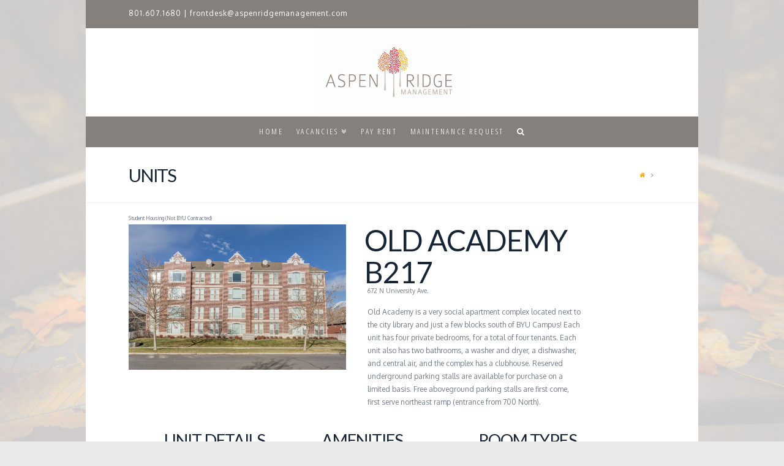

--- FILE ---
content_type: text/html; charset=UTF-8
request_url: https://aspenridgemanagement.com/units/old-academy-b217/
body_size: 17669
content:




 
<!DOCTYPE html>
<!--[if IE 9]><html class="no-js ie9" lang="en"><![endif]-->
<!--[if gt IE 9]><!--><html class="no-js" lang="en"><!--<![endif]-->

<head>
  
<meta charset="UTF-8">
<meta name="viewport" content="width=device-width, initial-scale=1.0">
<title>Old Academy B217 | Aspen Ridge Management</title>
<link rel="pingback" href="https://aspenridgemanagement.com/xmlrpc.php"><meta name='robots' content='max-image-preview:large' />
<link rel='dns-prefetch' href='//fonts.googleapis.com' />
<link rel='dns-prefetch' href='//s.w.org' />
<link rel="alternate" type="application/rss+xml" title="Aspen Ridge Management &raquo; Feed" href="https://aspenridgemanagement.com/feed/" />
<link rel="alternate" type="application/rss+xml" title="Aspen Ridge Management &raquo; Comments Feed" href="https://aspenridgemanagement.com/comments/feed/" />
<script type="text/javascript">
window._wpemojiSettings = {"baseUrl":"https:\/\/s.w.org\/images\/core\/emoji\/13.1.0\/72x72\/","ext":".png","svgUrl":"https:\/\/s.w.org\/images\/core\/emoji\/13.1.0\/svg\/","svgExt":".svg","source":{"concatemoji":"https:\/\/aspenridgemanagement.com\/wp-includes\/js\/wp-emoji-release.min.js?ver=5.9.12"}};
/*! This file is auto-generated */
!function(e,a,t){var n,r,o,i=a.createElement("canvas"),p=i.getContext&&i.getContext("2d");function s(e,t){var a=String.fromCharCode;p.clearRect(0,0,i.width,i.height),p.fillText(a.apply(this,e),0,0);e=i.toDataURL();return p.clearRect(0,0,i.width,i.height),p.fillText(a.apply(this,t),0,0),e===i.toDataURL()}function c(e){var t=a.createElement("script");t.src=e,t.defer=t.type="text/javascript",a.getElementsByTagName("head")[0].appendChild(t)}for(o=Array("flag","emoji"),t.supports={everything:!0,everythingExceptFlag:!0},r=0;r<o.length;r++)t.supports[o[r]]=function(e){if(!p||!p.fillText)return!1;switch(p.textBaseline="top",p.font="600 32px Arial",e){case"flag":return s([127987,65039,8205,9895,65039],[127987,65039,8203,9895,65039])?!1:!s([55356,56826,55356,56819],[55356,56826,8203,55356,56819])&&!s([55356,57332,56128,56423,56128,56418,56128,56421,56128,56430,56128,56423,56128,56447],[55356,57332,8203,56128,56423,8203,56128,56418,8203,56128,56421,8203,56128,56430,8203,56128,56423,8203,56128,56447]);case"emoji":return!s([10084,65039,8205,55357,56613],[10084,65039,8203,55357,56613])}return!1}(o[r]),t.supports.everything=t.supports.everything&&t.supports[o[r]],"flag"!==o[r]&&(t.supports.everythingExceptFlag=t.supports.everythingExceptFlag&&t.supports[o[r]]);t.supports.everythingExceptFlag=t.supports.everythingExceptFlag&&!t.supports.flag,t.DOMReady=!1,t.readyCallback=function(){t.DOMReady=!0},t.supports.everything||(n=function(){t.readyCallback()},a.addEventListener?(a.addEventListener("DOMContentLoaded",n,!1),e.addEventListener("load",n,!1)):(e.attachEvent("onload",n),a.attachEvent("onreadystatechange",function(){"complete"===a.readyState&&t.readyCallback()})),(n=t.source||{}).concatemoji?c(n.concatemoji):n.wpemoji&&n.twemoji&&(c(n.twemoji),c(n.wpemoji)))}(window,document,window._wpemojiSettings);
</script>
<style type="text/css">
img.wp-smiley,
img.emoji {
	display: inline !important;
	border: none !important;
	box-shadow: none !important;
	height: 1em !important;
	width: 1em !important;
	margin: 0 0.07em !important;
	vertical-align: -0.1em !important;
	background: none !important;
	padding: 0 !important;
}
</style>
	<link rel='stylesheet' id='wp-block-library-css'  href='https://aspenridgemanagement.com/wp-includes/css/dist/block-library/style.min.css?ver=5.9.12' type='text/css' media='all' />
<style id='global-styles-inline-css' type='text/css'>
body{--wp--preset--color--black: #000000;--wp--preset--color--cyan-bluish-gray: #abb8c3;--wp--preset--color--white: #ffffff;--wp--preset--color--pale-pink: #f78da7;--wp--preset--color--vivid-red: #cf2e2e;--wp--preset--color--luminous-vivid-orange: #ff6900;--wp--preset--color--luminous-vivid-amber: #fcb900;--wp--preset--color--light-green-cyan: #7bdcb5;--wp--preset--color--vivid-green-cyan: #00d084;--wp--preset--color--pale-cyan-blue: #8ed1fc;--wp--preset--color--vivid-cyan-blue: #0693e3;--wp--preset--color--vivid-purple: #9b51e0;--wp--preset--gradient--vivid-cyan-blue-to-vivid-purple: linear-gradient(135deg,rgba(6,147,227,1) 0%,rgb(155,81,224) 100%);--wp--preset--gradient--light-green-cyan-to-vivid-green-cyan: linear-gradient(135deg,rgb(122,220,180) 0%,rgb(0,208,130) 100%);--wp--preset--gradient--luminous-vivid-amber-to-luminous-vivid-orange: linear-gradient(135deg,rgba(252,185,0,1) 0%,rgba(255,105,0,1) 100%);--wp--preset--gradient--luminous-vivid-orange-to-vivid-red: linear-gradient(135deg,rgba(255,105,0,1) 0%,rgb(207,46,46) 100%);--wp--preset--gradient--very-light-gray-to-cyan-bluish-gray: linear-gradient(135deg,rgb(238,238,238) 0%,rgb(169,184,195) 100%);--wp--preset--gradient--cool-to-warm-spectrum: linear-gradient(135deg,rgb(74,234,220) 0%,rgb(151,120,209) 20%,rgb(207,42,186) 40%,rgb(238,44,130) 60%,rgb(251,105,98) 80%,rgb(254,248,76) 100%);--wp--preset--gradient--blush-light-purple: linear-gradient(135deg,rgb(255,206,236) 0%,rgb(152,150,240) 100%);--wp--preset--gradient--blush-bordeaux: linear-gradient(135deg,rgb(254,205,165) 0%,rgb(254,45,45) 50%,rgb(107,0,62) 100%);--wp--preset--gradient--luminous-dusk: linear-gradient(135deg,rgb(255,203,112) 0%,rgb(199,81,192) 50%,rgb(65,88,208) 100%);--wp--preset--gradient--pale-ocean: linear-gradient(135deg,rgb(255,245,203) 0%,rgb(182,227,212) 50%,rgb(51,167,181) 100%);--wp--preset--gradient--electric-grass: linear-gradient(135deg,rgb(202,248,128) 0%,rgb(113,206,126) 100%);--wp--preset--gradient--midnight: linear-gradient(135deg,rgb(2,3,129) 0%,rgb(40,116,252) 100%);--wp--preset--duotone--dark-grayscale: url('#wp-duotone-dark-grayscale');--wp--preset--duotone--grayscale: url('#wp-duotone-grayscale');--wp--preset--duotone--purple-yellow: url('#wp-duotone-purple-yellow');--wp--preset--duotone--blue-red: url('#wp-duotone-blue-red');--wp--preset--duotone--midnight: url('#wp-duotone-midnight');--wp--preset--duotone--magenta-yellow: url('#wp-duotone-magenta-yellow');--wp--preset--duotone--purple-green: url('#wp-duotone-purple-green');--wp--preset--duotone--blue-orange: url('#wp-duotone-blue-orange');--wp--preset--font-size--small: 13px;--wp--preset--font-size--medium: 20px;--wp--preset--font-size--large: 36px;--wp--preset--font-size--x-large: 42px;}.has-black-color{color: var(--wp--preset--color--black) !important;}.has-cyan-bluish-gray-color{color: var(--wp--preset--color--cyan-bluish-gray) !important;}.has-white-color{color: var(--wp--preset--color--white) !important;}.has-pale-pink-color{color: var(--wp--preset--color--pale-pink) !important;}.has-vivid-red-color{color: var(--wp--preset--color--vivid-red) !important;}.has-luminous-vivid-orange-color{color: var(--wp--preset--color--luminous-vivid-orange) !important;}.has-luminous-vivid-amber-color{color: var(--wp--preset--color--luminous-vivid-amber) !important;}.has-light-green-cyan-color{color: var(--wp--preset--color--light-green-cyan) !important;}.has-vivid-green-cyan-color{color: var(--wp--preset--color--vivid-green-cyan) !important;}.has-pale-cyan-blue-color{color: var(--wp--preset--color--pale-cyan-blue) !important;}.has-vivid-cyan-blue-color{color: var(--wp--preset--color--vivid-cyan-blue) !important;}.has-vivid-purple-color{color: var(--wp--preset--color--vivid-purple) !important;}.has-black-background-color{background-color: var(--wp--preset--color--black) !important;}.has-cyan-bluish-gray-background-color{background-color: var(--wp--preset--color--cyan-bluish-gray) !important;}.has-white-background-color{background-color: var(--wp--preset--color--white) !important;}.has-pale-pink-background-color{background-color: var(--wp--preset--color--pale-pink) !important;}.has-vivid-red-background-color{background-color: var(--wp--preset--color--vivid-red) !important;}.has-luminous-vivid-orange-background-color{background-color: var(--wp--preset--color--luminous-vivid-orange) !important;}.has-luminous-vivid-amber-background-color{background-color: var(--wp--preset--color--luminous-vivid-amber) !important;}.has-light-green-cyan-background-color{background-color: var(--wp--preset--color--light-green-cyan) !important;}.has-vivid-green-cyan-background-color{background-color: var(--wp--preset--color--vivid-green-cyan) !important;}.has-pale-cyan-blue-background-color{background-color: var(--wp--preset--color--pale-cyan-blue) !important;}.has-vivid-cyan-blue-background-color{background-color: var(--wp--preset--color--vivid-cyan-blue) !important;}.has-vivid-purple-background-color{background-color: var(--wp--preset--color--vivid-purple) !important;}.has-black-border-color{border-color: var(--wp--preset--color--black) !important;}.has-cyan-bluish-gray-border-color{border-color: var(--wp--preset--color--cyan-bluish-gray) !important;}.has-white-border-color{border-color: var(--wp--preset--color--white) !important;}.has-pale-pink-border-color{border-color: var(--wp--preset--color--pale-pink) !important;}.has-vivid-red-border-color{border-color: var(--wp--preset--color--vivid-red) !important;}.has-luminous-vivid-orange-border-color{border-color: var(--wp--preset--color--luminous-vivid-orange) !important;}.has-luminous-vivid-amber-border-color{border-color: var(--wp--preset--color--luminous-vivid-amber) !important;}.has-light-green-cyan-border-color{border-color: var(--wp--preset--color--light-green-cyan) !important;}.has-vivid-green-cyan-border-color{border-color: var(--wp--preset--color--vivid-green-cyan) !important;}.has-pale-cyan-blue-border-color{border-color: var(--wp--preset--color--pale-cyan-blue) !important;}.has-vivid-cyan-blue-border-color{border-color: var(--wp--preset--color--vivid-cyan-blue) !important;}.has-vivid-purple-border-color{border-color: var(--wp--preset--color--vivid-purple) !important;}.has-vivid-cyan-blue-to-vivid-purple-gradient-background{background: var(--wp--preset--gradient--vivid-cyan-blue-to-vivid-purple) !important;}.has-light-green-cyan-to-vivid-green-cyan-gradient-background{background: var(--wp--preset--gradient--light-green-cyan-to-vivid-green-cyan) !important;}.has-luminous-vivid-amber-to-luminous-vivid-orange-gradient-background{background: var(--wp--preset--gradient--luminous-vivid-amber-to-luminous-vivid-orange) !important;}.has-luminous-vivid-orange-to-vivid-red-gradient-background{background: var(--wp--preset--gradient--luminous-vivid-orange-to-vivid-red) !important;}.has-very-light-gray-to-cyan-bluish-gray-gradient-background{background: var(--wp--preset--gradient--very-light-gray-to-cyan-bluish-gray) !important;}.has-cool-to-warm-spectrum-gradient-background{background: var(--wp--preset--gradient--cool-to-warm-spectrum) !important;}.has-blush-light-purple-gradient-background{background: var(--wp--preset--gradient--blush-light-purple) !important;}.has-blush-bordeaux-gradient-background{background: var(--wp--preset--gradient--blush-bordeaux) !important;}.has-luminous-dusk-gradient-background{background: var(--wp--preset--gradient--luminous-dusk) !important;}.has-pale-ocean-gradient-background{background: var(--wp--preset--gradient--pale-ocean) !important;}.has-electric-grass-gradient-background{background: var(--wp--preset--gradient--electric-grass) !important;}.has-midnight-gradient-background{background: var(--wp--preset--gradient--midnight) !important;}.has-small-font-size{font-size: var(--wp--preset--font-size--small) !important;}.has-medium-font-size{font-size: var(--wp--preset--font-size--medium) !important;}.has-large-font-size{font-size: var(--wp--preset--font-size--large) !important;}.has-x-large-font-size{font-size: var(--wp--preset--font-size--x-large) !important;}
</style>
<link rel='stylesheet' id='contact-form-7-signature-addon-css'  href='https://aspenridgemanagement.com/wp-content/plugins/contact-form-7-signature-addon/public/css/style.css?ver=4.2.2' type='text/css' media='all' />
<link rel='stylesheet' id='rs-plugin-settings-css'  href='https://aspenridgemanagement.com/wp-content/plugins/revslider/public/assets/css/settings.css?ver=5.4.5.1' type='text/css' media='all' />
<style id='rs-plugin-settings-inline-css' type='text/css'>
#rs-demo-id {}
</style>
<link rel='stylesheet' id='x-stack-css'  href='https://aspenridgemanagement.com/wp-content/themes/x/framework/css/dist/site/stacks/renew.css?ver=4.6.4' type='text/css' media='all' />
<link rel='stylesheet' id='x-google-fonts-css'  href='//fonts.googleapis.com/css?family=Oxygen%3A400%2C400italic%2C700%2C700italic%7CLato%3A400%7COpen+Sans+Condensed%3A300&#038;subset=latin%2Clatin-ext&#038;ver=4.6.4' type='text/css' media='all' />
<script type='text/javascript' src='https://aspenridgemanagement.com/wp-content/plugins/contact-form-7-signature-addon/public/js/signature_pad.min.js?ver=4.2.2' id='contact-form-7-signature-addon-signature-js'></script>
<script type='text/javascript' src='https://aspenridgemanagement.com/wp-includes/js/jquery/jquery.min.js?ver=3.6.0' id='jquery-core-js'></script>
<script type='text/javascript' src='https://aspenridgemanagement.com/wp-includes/js/jquery/jquery-migrate.min.js?ver=3.3.2' id='jquery-migrate-js'></script>
<script type='text/javascript' src='https://aspenridgemanagement.com/wp-content/plugins/contact-form-7-signature-addon/public/js/scripts.js?ver=4.2.2' id='contact-form-7-signature-addon-js'></script>
<script type='text/javascript' src='https://aspenridgemanagement.com/wp-content/plugins/revslider/public/assets/js/jquery.themepunch.tools.min.js?ver=5.4.5.1' id='tp-tools-js'></script>
<script type='text/javascript' src='https://aspenridgemanagement.com/wp-content/plugins/revslider/public/assets/js/jquery.themepunch.revolution.min.js?ver=5.4.5.1' id='revmin-js'></script>
<script type='text/javascript' src='https://aspenridgemanagement.com/wp-content/themes/x/framework/js/dist/site/x-head.min.js?ver=4.6.4' id='x-site-head-js'></script>
<script type='text/javascript' src='https://aspenridgemanagement.com/wp-content/plugins/cornerstone/assets/dist/js/site/cs-head.min.js?ver=1.3.3' id='cornerstone-site-head-js'></script>
<link rel="https://api.w.org/" href="https://aspenridgemanagement.com/wp-json/" /><link rel="canonical" href="https://aspenridgemanagement.com/units/old-academy-b217/" />
<link rel='shortlink' href='https://aspenridgemanagement.com/?p=37950' />
<link rel="alternate" type="application/json+oembed" href="https://aspenridgemanagement.com/wp-json/oembed/1.0/embed?url=https%3A%2F%2Faspenridgemanagement.com%2Funits%2Fold-academy-b217%2F" />
<link rel="alternate" type="text/xml+oembed" href="https://aspenridgemanagement.com/wp-json/oembed/1.0/embed?url=https%3A%2F%2Faspenridgemanagement.com%2Funits%2Fold-academy-b217%2F&#038;format=xml" />
<meta property="og:site_name" content="Aspen Ridge Management"><meta property="og:title" content="Old Academy B217"><meta property="og:description" content="Apartments in Provo, UT"><meta property="og:image" content="https://s3.amazonaws.com/aspenridgemanagementdotcom/wp-content/uploads/2022/01/27000850/IMG_0679_80_81.jpg"><meta property="og:url" content="https://aspenridgemanagement.com/units/old-academy-b217/"><meta property="og:type" content="article"><meta name="generator" content="Powered by Slider Revolution 5.4.5.1 - responsive, Mobile-Friendly Slider Plugin for WordPress with comfortable drag and drop interface." />
<script type="text/javascript">function setREVStartSize(e){
				try{ var i=jQuery(window).width(),t=9999,r=0,n=0,l=0,f=0,s=0,h=0;					
					if(e.responsiveLevels&&(jQuery.each(e.responsiveLevels,function(e,f){f>i&&(t=r=f,l=e),i>f&&f>r&&(r=f,n=e)}),t>r&&(l=n)),f=e.gridheight[l]||e.gridheight[0]||e.gridheight,s=e.gridwidth[l]||e.gridwidth[0]||e.gridwidth,h=i/s,h=h>1?1:h,f=Math.round(h*f),"fullscreen"==e.sliderLayout){var u=(e.c.width(),jQuery(window).height());if(void 0!=e.fullScreenOffsetContainer){var c=e.fullScreenOffsetContainer.split(",");if (c) jQuery.each(c,function(e,i){u=jQuery(i).length>0?u-jQuery(i).outerHeight(!0):u}),e.fullScreenOffset.split("%").length>1&&void 0!=e.fullScreenOffset&&e.fullScreenOffset.length>0?u-=jQuery(window).height()*parseInt(e.fullScreenOffset,0)/100:void 0!=e.fullScreenOffset&&e.fullScreenOffset.length>0&&(u-=parseInt(e.fullScreenOffset,0))}f=u}else void 0!=e.minHeight&&f<e.minHeight&&(f=e.minHeight);e.c.closest(".rev_slider_wrapper").css({height:f})					
				}catch(d){console.log("Failure at Presize of Slider:"+d)}
			};</script>
		<style type="text/css" id="wp-custom-css">
			.not-admin-hide{display: none;}
.admin-bar .not-admin-hide{display: block;}

.arm-mobile-only{display: none;}
.arm-byu-banner{
	display: none;
	text-align: center;
	background-color: #D9464E;
	color: #FAD7A3;
	padding: 10px 0;
	font-weight: 700;
	font-size: 20px;
	font-family: "Open Sans Condensed",sans-serif;
}


.wpcf7-response-output{
    padding: 0px !important;
    background-color: #fff;
    border-left: none;
    font-style: italic;
}

.sr-only:not(:focus):not(:active) {
  clip: rect(0 0 0 0); 
  clip-path: inset(50%);
  height: 1px;
  overflow: hidden;
  position: absolute;
  white-space: nowrap; 
  width: 1px;
}

@media all and (max-width: 500px){
	.arm-mobile-only{display: block;}
	.arm-byu-banner{font-size: 16px;}
}		</style>
		<style id="x-generated-css" type="text/css">a,h1 a:hover,h2 a:hover,h3 a:hover,h4 a:hover,h5 a:hover,h6 a:hover,.x-comment-time:hover,#reply-title small a,.comment-reply-link:hover,.x-comment-author a:hover,.x-recent-posts a:hover .h-recent-posts{color:rgb(248,171,7);}a:hover,#reply-title small a:hover{color:rgb(254,208,1);}.entry-title:before{color:#162536;}a.x-img-thumbnail:hover,li.bypostauthor > article.comment{border-color:rgb(248,171,7);}.flex-direction-nav a,.flex-control-nav a:hover,.flex-control-nav a.flex-active,.x-dropcap,.x-skill-bar .bar,.x-pricing-column.featured h2,.h-comments-title small,.x-pagination a:hover,.x-entry-share .x-share:hover,.entry-thumb,.widget_tag_cloud .tagcloud a:hover,.widget_product_tag_cloud .tagcloud a:hover,.x-highlight,.x-recent-posts .x-recent-posts-img:after,.x-portfolio-filters{background-color:rgb(248,171,7);}.x-portfolio-filters:hover{background-color:rgb(254,208,1);}.x-main{width:72.79803%;}.x-sidebar{width:20.79803%;}.x-topbar .p-info,.x-topbar .p-info a,.x-topbar .x-social-global a{color:#de956a;}.x-topbar .p-info a:hover{color:#b7b7b7;}.x-topbar{background-color:#86807c;}.x-logobar{background-color:#ffffff;}.x-navbar .desktop .x-nav > li:before{padding-top:18px;}.x-navbar .desktop .x-nav > li > a,.x-navbar .desktop .sub-menu li > a,.x-navbar .mobile .x-nav li a{color:#ffffff;}.x-navbar .desktop .x-nav > li > a:hover,.x-navbar .desktop .x-nav > .x-active > a,.x-navbar .desktop .x-nav > .current-menu-item > a,.x-navbar .desktop .sub-menu li > a:hover,.x-navbar .desktop .sub-menu li.x-active > a,.x-navbar .desktop .sub-menu li.current-menu-item > a,.x-navbar .desktop .x-nav .x-megamenu > .sub-menu > li > a,.x-navbar .mobile .x-nav li > a:hover,.x-navbar .mobile .x-nav li.x-active > a,.x-navbar .mobile .x-nav li.current-menu-item > a{color:#eaeaea;}.x-btn-navbar,.x-btn-navbar:hover{color:#ffffff;}.x-navbar .desktop .sub-menu li:before,.x-navbar .desktop .sub-menu li:after{background-color:#ffffff;}.x-navbar,.x-navbar .sub-menu{background-color:#86807c !important;}.x-btn-navbar,.x-btn-navbar.collapsed:hover{background-color:rgb(254,208,1);}.x-btn-navbar.collapsed{background-color:rgb(248,171,7);}.x-navbar .desktop .x-nav > li > a:hover > span,.x-navbar .desktop .x-nav > li.x-active > a > span,.x-navbar .desktop .x-nav > li.current-menu-item > a > span{box-shadow:0 2px 0 0 #eaeaea;}.x-navbar .desktop .x-nav > li > a{height:50px;padding-top:18px;}.x-navbar .desktop .x-nav > li ul{top:50px;}.x-colophon.bottom{background-color:#ffffff;}.x-colophon.bottom,.x-colophon.bottom a,.x-colophon.bottom .x-social-global a{color:#de956a;}.h-landmark{font-weight:400;}.x-comment-author a{color:#717b87;}.x-comment-author a,.comment-form-author label,.comment-form-email label,.comment-form-url label,.comment-form-rating label,.comment-form-comment label,.widget_calendar #wp-calendar caption,.widget_calendar #wp-calendar th,.x-accordion-heading .x-accordion-toggle,.x-nav-tabs > li > a:hover,.x-nav-tabs > .active > a,.x-nav-tabs > .active > a:hover{color:#162536;}.widget_calendar #wp-calendar th{border-bottom-color:#162536;}.x-pagination span.current,.x-portfolio-filters-menu,.widget_tag_cloud .tagcloud a,.h-feature-headline span i,.widget_price_filter .ui-slider .ui-slider-handle{background-color:#162536;}@media (max-width:979px){}body{font-size:12px;font-style:normal;font-weight:400;color:#717b87;background-color:#e9e9e9;}a:focus,select:focus,input[type="file"]:focus,input[type="radio"]:focus,input[type="submit"]:focus,input[type="checkbox"]:focus{outline:thin dotted #333;outline:5px auto rgb(248,171,7);outline-offset:-1px;}h1,h2,h3,h4,h5,h6,.h1,.h2,.h3,.h4,.h5,.h6{font-family:"Lato",sans-serif;font-style:normal;font-weight:400;text-transform:uppercase;}h1,.h1{letter-spacing:-0.019em;}h2,.h2{letter-spacing:-0.027em;}h3,.h3{letter-spacing:-0.034em;}h4,.h4{letter-spacing:-0.045em;}h5,.h5{letter-spacing:-0.051em;}h6,.h6{letter-spacing:-0.077em;}.w-h{font-weight:400 !important;}.x-container.width{width:86%;}.x-container.max{max-width:1000px;}.site,.x-navbar.x-navbar-fixed-top.x-container.max.width{width:86%;max-width:1000px;}.x-main.full{float:none;display:block;width:auto;}@media (max-width:979px){.x-main.full,.x-main.left,.x-main.right,.x-sidebar.left,.x-sidebar.right{float:none;display:block;width:auto !important;}}.entry-header,.entry-content{font-size:14px;}body,input,button,select,textarea{font-family:"Oxygen",sans-serif;}h1,h2,h3,h4,h5,h6,.h1,.h2,.h3,.h4,.h5,.h6,h1 a,h2 a,h3 a,h4 a,h5 a,h6 a,.h1 a,.h2 a,.h3 a,.h4 a,.h5 a,.h6 a,blockquote{color:#162536;}.cfc-h-tx{color:#162536 !important;}.cfc-h-bd{border-color:#162536 !important;}.cfc-h-bg{background-color:#162536 !important;}.cfc-b-tx{color:#717b87 !important;}.cfc-b-bd{border-color:#717b87 !important;}.cfc-b-bg{background-color:#717b87 !important;}body.x-navbar-fixed-top-active .x-navbar-wrap{height:50px;}.x-navbar-inner{min-height:50px;}.x-logobar-inner{padding-top:0px;padding-bottom:0px;}.x-brand{font-family:Calibri,Candara,Segoe,"Segoe UI",Optima,Arial,sans-serif;font-size:64px;font-style:normal;font-weight:400;letter-spacing:-0.047em;color:#de956a;}.x-brand:hover,.x-brand:focus{color:#de956a;}.x-navbar .x-nav-wrap .x-nav > li > a{font-family:"Open Sans Condensed",sans-serif;font-style:normal;font-weight:300;letter-spacing:0.195em;text-transform:uppercase;}.x-navbar .desktop .x-nav > li > a{font-size:13px;}.x-navbar .desktop .x-nav > li > a:not(.x-btn-navbar-woocommerce){padding-left:12px;padding-right:12px;}.x-navbar .desktop .x-nav > li > a > span{margin-right:-0.195em;}.x-btn-navbar{margin-top:8px;}.x-btn-navbar,.x-btn-navbar.collapsed{font-size:18px;}@media (max-width:979px){.x-navbar.x-navbar-fixed-top.x-container.max.width{left:0;right:0;width:100%;}body.x-navbar-fixed-top-active .x-navbar-wrap{height:auto;}.x-widgetbar{left:0;right:0;}}.x-btn,.button,[type="submit"]{color:#fff;border-color:rgb(248,171,7);background-color:rgb(248,171,7);text-shadow:0 0.075em 0.075em rgba(0,0,0,0.5);border-radius:0.25em;padding:0.429em 1.143em 0.643em;font-size:14px;}.x-btn:hover,.button:hover,[type="submit"]:hover{color:hsl(0,0%,100%);border-color:rgb(254,208,1);background-color:rgb(254,208,1);text-shadow:0 0.075em 0.075em rgba(0,0,0,0.5);}.x-btn.x-btn-real,.x-btn.x-btn-real:hover{margin-bottom:0.25em;text-shadow:0 0.075em 0.075em rgba(0,0,0,0.65);}.x-btn.x-btn-real{box-shadow:0 0.25em 0 0 #128c73,0 4px 9px rgba(0,0,0,0.75);}.x-btn.x-btn-real:hover{box-shadow:0 0.25em 0 0 #0e6d64,0 4px 9px rgba(0,0,0,0.75);}.x-btn.x-btn-flat,.x-btn.x-btn-flat:hover{margin-bottom:0;text-shadow:0 0.075em 0.075em rgba(0,0,0,0.65);box-shadow:none;}.x-btn.x-btn-transparent,.x-btn.x-btn-transparent:hover{margin-bottom:0;border-width:3px;text-shadow:none;text-transform:uppercase;background-color:transparent;box-shadow:none;}</style> 
  <script type="text/javascript">
  document.addEventListener( 'wpcf7mailsent', function( event ) {
  location = 'https://aspenridgemanagement.com/thank-you/';
}, false );

  </script>
</head>

<body data-rsssl=1 class="unit-template-default single single-unit postid-37950 x-renew x-navbar-fixed-top-active x-boxed-layout-active x-content-sidebar-active x-v4_6_4 cornerstone-v1_3_3">

  
  <div id="top" class="site">

  
  
  <header class="masthead masthead-stacked" role="banner">
    

  <div class="x-topbar">
    <div class="x-topbar-inner x-container max width">
            <p class="p-info"><span style="font-size:12px; color:white;"><a href="tel:8016071680" style="color:white;">801.607.1680</a> | <a style="color:white;" href="mailto:frontdesk@aspenridgemanagement.com">frontdesk@aspenridgemanagement.com</a></span></p>
            <div class="x-social-global"></div>    </div>
  </div>

    

  <div class="x-logobar">
    <div class="x-logobar-inner">
      <div class="x-container max width">
        
<h1 class="visually-hidden">Aspen Ridge Management</h1>
<a href="https://aspenridgemanagement.com/" class="x-brand img" title="Apartments in Provo, UT">
  <img src="//www.aspenridgemanagement.com/wp-content/uploads/2017/06/Aspen_Ridge_Logo__11206175.jpg" alt="Apartments in Provo, UT"></a>      </div>
    </div>
  </div>

  <div class="x-navbar-wrap">
    <div class="x-navbar">
      <div class="x-navbar-inner">
        <div class="x-container max width">
           
<a href="#" class="x-btn-navbar collapsed" data-toggle="collapse" data-target=".x-nav-wrap.mobile">
  <i class="x-icon-bars" data-x-icon="&#xf0c9;"></i>
  <span class="visually-hidden">Navigation</span>
</a>

<nav class="x-nav-wrap desktop" role="navigation">
  <ul id="menu-nav-menu" class="x-nav"><li id="menu-item-5" class="menu-item menu-item-type-post_type menu-item-object-page menu-item-home menu-item-5"><a href="https://aspenridgemanagement.com/"><span>Home</span></a></li>
<li id="menu-item-4963" class="menu-item menu-item-type-post_type menu-item-object-page menu-item-has-children menu-item-4963"><a href="https://aspenridgemanagement.com/vacancies/"><span>Vacancies</span></a>
<ul class="sub-menu">
	<li id="menu-item-4965" class="menu-item menu-item-type-post_type menu-item-object-page menu-item-4965"><a href="https://aspenridgemanagement.com/student-housing/"><span>Student Housing (Not BYU contracted)</span></a></li>
	<li id="menu-item-37822" class="menu-item menu-item-type-post_type menu-item-object-page menu-item-37822"><a href="https://aspenridgemanagement.com/byu-contracted/"><span>BYU Contracted Housing</span></a></li>
	<li id="menu-item-7737" class="menu-item menu-item-type-post_type menu-item-object-page menu-item-7737"><a href="https://aspenridgemanagement.com/student-listings/"><span>Contracts For Sale</span></a></li>
	<li id="menu-item-4964" class="menu-item menu-item-type-post_type menu-item-object-page menu-item-4964"><a href="https://aspenridgemanagement.com/residential-housing/"><span>Residential Housing</span></a></li>
	<li id="menu-item-8033" class="menu-item menu-item-type-post_type menu-item-object-page menu-item-8033"><a href="https://aspenridgemanagement.com/housing-map-of-vacancies/"><span>Housing Map of Vacancies</span></a></li>
</ul>
</li>
<li id="menu-item-4854" class="menu-item menu-item-type-custom menu-item-object-custom menu-item-4854"><a href="https://aspenridgemgmt.appfolio.com/connect"><span>Pay Rent</span></a></li>
<li id="menu-item-4855" class="menu-item menu-item-type-custom menu-item-object-custom menu-item-4855"><a href="https://aspenridgemgmt.appfolio.com/connect"><span>Maintenance Request</span></a></li>
<li class="menu-item x-menu-item x-menu-item-search"><a href="#" class="x-btn-navbar-search"><span><i class="x-icon-search" data-x-icon="&#xf002;" aria-hidden="true"></i><span class="x-hidden-desktop"> Search</span></span></a></li></ul></nav>

<div class="x-nav-wrap mobile collapse">
  <ul id="menu-nav-menu-1" class="x-nav"><li class="menu-item menu-item-type-post_type menu-item-object-page menu-item-home menu-item-5"><a href="https://aspenridgemanagement.com/"><span>Home</span></a></li>
<li class="menu-item menu-item-type-post_type menu-item-object-page menu-item-has-children menu-item-4963"><a href="https://aspenridgemanagement.com/vacancies/"><span>Vacancies</span></a>
<ul class="sub-menu">
	<li class="menu-item menu-item-type-post_type menu-item-object-page menu-item-4965"><a href="https://aspenridgemanagement.com/student-housing/"><span>Student Housing (Not BYU contracted)</span></a></li>
	<li class="menu-item menu-item-type-post_type menu-item-object-page menu-item-37822"><a href="https://aspenridgemanagement.com/byu-contracted/"><span>BYU Contracted Housing</span></a></li>
	<li class="menu-item menu-item-type-post_type menu-item-object-page menu-item-7737"><a href="https://aspenridgemanagement.com/student-listings/"><span>Contracts For Sale</span></a></li>
	<li class="menu-item menu-item-type-post_type menu-item-object-page menu-item-4964"><a href="https://aspenridgemanagement.com/residential-housing/"><span>Residential Housing</span></a></li>
	<li class="menu-item menu-item-type-post_type menu-item-object-page menu-item-8033"><a href="https://aspenridgemanagement.com/housing-map-of-vacancies/"><span>Housing Map of Vacancies</span></a></li>
</ul>
</li>
<li class="menu-item menu-item-type-custom menu-item-object-custom menu-item-4854"><a href="https://aspenridgemgmt.appfolio.com/connect"><span>Pay Rent</span></a></li>
<li class="menu-item menu-item-type-custom menu-item-object-custom menu-item-4855"><a href="https://aspenridgemgmt.appfolio.com/connect"><span>Maintenance Request</span></a></li>
<li class="menu-item x-menu-item x-menu-item-search"><a href="#" class="x-btn-navbar-search"><span><i class="x-icon-search" data-x-icon="&#xf002;" aria-hidden="true"></i><span class="x-hidden-desktop"> Search</span></span></a></li></ul></div>

        </div>
      </div>
    </div>
  </div>

  </header>

    

  
    <header class="x-header-landmark">
      <div class="x-container max width">
        <div class="x-landmark-breadcrumbs-wrap">
          <div class="x-landmark test">

                        <h1 class="h-landmark"><span>Units</span></h1>

          
          </div>

                                    <div class="x-breadcrumbs-wrap">
              	                <div class="x-breadcrumbs"><a href="https://aspenridgemanagement.com"><span class="home"><i class="x-icon-home" data-x-icon="&#xf015;"></i></span></a> <span class="delimiter"><i class="x-icon-angle-right" data-x-icon="&#xf105;"></i></span> </div>              </div>
                      
          
        </div>
      </div>
    </header>

  
  <div class="x-container max width offset">
    <div class="x-main full" role="main">

              
<article id="post-37950" class="post-37950 unit type-unit status-publish has-post-thumbnail hentry">
<!---->
<!--  --><!---->
<!--    <div class="entry-featured">-->
<!--      --><!--      <div class="entry-cover">-->
<!--        <div class="entry-cover-content">-->
<!--          <span>--><!--</span>-->
<!--          <h2 class="entry-title entry-title-portfolio">-->
<!--            <a href="--><!--" title="--><!--">--><!--</a>-->
<!--          </h2>-->
<!--          <span>--><!--</span>-->
<!--        </div>-->
<!--      </div>-->
<!--    </div>-->
<!---->
<!--  -->
  <div class="entry-wrap cf">

    
              
        
        <div style="font-size:8px; font-weight:100; text-decoration:italics; margin-top:-15px; margin-bottom:3px; margin-left:0px;">Student Housing (Not BYU Contracted) </div>

        <div class="x-container max width" style="padding: 0px; margin: 0px;">
        	            <div class="x-column x-sm x-1-2" style="padding: 0px;">
                <img width="708" height="472" src="https://s3.amazonaws.com/aspenridgemanagementdotcom/wp-content/uploads/2022/01/27000850/IMG_0679_80_81.jpg" class="attachment-large size-large wp-post-image" alt="" />            </div>
						
            <div class="x-column x-sm x-1-2" style="padding: 0px;">
                <h1 style="margin-top:0px; margin-left:0px;">Old Academy B217</h1>
                <div style="font-size:10px; font-weight:100; text-decoration:italics; margin-top:-15px; margin-bottom:15px; margin-left:5px;">672 N University Ave. </div>

                <div style="margin-left:5px;">Old Academy is a very social apartment complex located next to the city library and just a few blocks south of BYU Campus! Each unit has four private bedrooms, for a total of four tenants. Each unit also has two bathrooms, a washer and dryer, a dishwasher, and central air, and the complex has a clubhouse. Reserved underground parking stalls are available for purchase on a limited basis.  Free aboveground parking stalls are first come, first serve northeast ramp (entrance from 700 North).</div>
                <div style="margin-left:5px;">
                                    </div>
            </div>
        </div>
        <style>
            h1, h2, h3{
                margin-left:-2px;
            }
        </style>
        <div class="x-container max width">
            <div class="x-column x-sm x-1-3" style="padding: 0px;">
                <h3>Unit Details</h3>
                Beds : 4<br />Baths : 2<br />Sq Ft : 1344<br />Parking : Personal Spots for $85/mo, free FCFS Above Ground<br />Misc : N/A<br />            </div>
            <div class="x-column x-sm x-1-3" style="padding: 0px;">
                <h3>Amenities</h3>
                Clubhouse </br>
Washer / Dryer </br>
Central Air </br>
Dishwasher </br>                <h3>Utilities</h3>
                <style> tr:nth-child(even) { background-color: #eee;} tr:nth-child(odd) { background-color: #fff; } th {background-color: #fff;} </style>
<table>
<tr> <th> Utility </th> <th> Paid By</th> <th> In Name Of</th> </tr> 
<tr> <td> Gas </td> <td> Tenant </td> <td> Landlord </td> </tr>
<tr> <td> Electric </td> <td> Tenant </td> <td> Landlord </td> </tr>
<tr> <td> Water / Sewer ($20/month) </td> <td> Tenant </td> <td> Landlord </td> </tr>
<tr> <td> Internet ($15/month - see lease for details) </td> <td> Tenant </td><td> Landlord </td> </tr>
<tr> <td> Cable </td> <td> Tenant </td> <td> Tenant </td> </tr>
<tr> <td> Garbage </td> <td> Landlord</td> <td> Landlord </td> </tr>
<tr> <td> Resident Benefit Package ($30/mo) </td> <td> Tenant</td> <td> Landlord </td> </tr>
<tr> <td colspan="3"> Gas and electric are split evenly by number of tenants. </td> </tr>
</table>            </div>
            <div class="x-column x-sm x-1-3" style="padding: 0px;">
                <h3>Room Types</h3>
                <b>Private 2025-2026</b><br />Price : $695<br />Deposit : $975<br />Total Spots : 4<br />Description : SOLD OUT!<br />            </div>
        </div>

        <div id="envira-gallery-wrap-1964" class="envira-gallery-wrap envira-gallery-theme-base envira-lightbox-theme-base" itemscope itemtype="http://schema.org/ImageGallery"><div style="opacity: 0.0"  data-row-height="150" data-justified-margins="1" data-gallery-theme="normal" id="envira-gallery-1964" class="envira-gallery-public envira-gallery-justified-public envira-gallery-0-columns envira-clear envira-gallery-css-animations" data-envira-columns="0"><div id="envira-gallery-item-2142" class="envira-gallery-item enviratope-item envira-gallery-item-1" style="padding-left: 5px; padding-bottom: 10px; padding-right: 5px;"  itemscope itemtype="http://schema.org/ImageObject"><div class="envira-gallery-item-inner"><div class="envira-gallery-position-overlay  envira-gallery-top-left"></div><div class="envira-gallery-position-overlay  envira-gallery-top-right"></div><div class="envira-gallery-position-overlay  envira-gallery-bottom-left"></div><div class="envira-gallery-position-overlay  envira-gallery-bottom-right"></div><a  href="https://s3.amazonaws.com/aspenridgemanagementdotcom/wp-content/uploads/2017/06/30204814/IMG_0682_3_4.jpg" class="envira-gallery-1964 envira-gallery-link " rel="enviragallery1964" title="IMG_0682_3_4" data-envira-caption="IMG_0682_3_4 - " data-envira-lightbox-caption="IMG_0682_3_4" data-envira-retina="" data-thumbnail="" data-mobile-thumbnail=""  itemprop="contentUrl"><img id="envira-gallery-image-2142" class="envira-gallery-image envira-gallery-image-1 envira-normal " data-envira-index="1" src="https://s3.amazonaws.com/aspenridgemanagementdotcom/wp-content/uploads/2017/06/30204814/IMG_0682_3_4-708x472.jpg" data-envira-src="https://s3.amazonaws.com/aspenridgemanagementdotcom/wp-content/uploads/2017/06/30204814/IMG_0682_3_4-708x472.jpg" data-envira-gallery-id="1964" data-envira-item-id="2142" data-envira-caption="IMG_0682_3_4 - " data-envira-lightbox-caption="IMG_0682_3_4"  alt="" title="IMG_0682_3_4"  itemprop="thumbnailUrl" data-envira-srcset="https://s3.amazonaws.com/aspenridgemanagementdotcom/wp-content/uploads/2017/06/30204814/IMG_0682_3_4-708x472.jpg 400w,https://s3.amazonaws.com/aspenridgemanagementdotcom/wp-content/uploads/2017/06/30204814/IMG_0682_3_4-708x472.jpg 2x" data-envira-width="300" data-envira-height="200" srcset="https://s3.amazonaws.com/aspenridgemanagementdotcom/wp-content/uploads/2017/06/30204814/IMG_0682_3_4.jpg 2x" data-safe-src="https://s3.amazonaws.com/aspenridgemanagementdotcom/wp-content/uploads/2017/06/30204814/IMG_0682_3_4-708x472.jpg" /></a></div></div><div id="envira-gallery-item-2147" class="envira-gallery-item enviratope-item envira-gallery-item-2" style="padding-left: 5px; padding-bottom: 10px; padding-right: 5px;"  itemscope itemtype="http://schema.org/ImageObject"><div class="envira-gallery-item-inner"><div class="envira-gallery-position-overlay  envira-gallery-top-left"></div><div class="envira-gallery-position-overlay  envira-gallery-top-right"></div><div class="envira-gallery-position-overlay  envira-gallery-bottom-left"></div><div class="envira-gallery-position-overlay  envira-gallery-bottom-right"></div><a  href="https://s3.amazonaws.com/aspenridgemanagementdotcom/wp-content/uploads/2017/06/30204741/IMG_0706_7_8.jpg" class="envira-gallery-1964 envira-gallery-link " rel="enviragallery1964" title="IMG_0706_7_8" data-envira-caption="IMG_0706_7_8 - " data-envira-lightbox-caption="IMG_0706_7_8" data-envira-retina="" data-thumbnail="" data-mobile-thumbnail=""  itemprop="contentUrl"><img id="envira-gallery-image-2147" class="envira-gallery-image envira-gallery-image-2 envira-normal " data-envira-index="2" src="https://s3.amazonaws.com/aspenridgemanagementdotcom/wp-content/uploads/2017/06/30204741/IMG_0706_7_8-708x472.jpg" data-envira-src="https://s3.amazonaws.com/aspenridgemanagementdotcom/wp-content/uploads/2017/06/30204741/IMG_0706_7_8-708x472.jpg" data-envira-gallery-id="1964" data-envira-item-id="2147" data-envira-caption="IMG_0706_7_8 - " data-envira-lightbox-caption="IMG_0706_7_8"  alt="" title="IMG_0706_7_8"  itemprop="thumbnailUrl" data-envira-srcset="https://s3.amazonaws.com/aspenridgemanagementdotcom/wp-content/uploads/2017/06/30204741/IMG_0706_7_8-708x472.jpg 400w,https://s3.amazonaws.com/aspenridgemanagementdotcom/wp-content/uploads/2017/06/30204741/IMG_0706_7_8-708x472.jpg 2x" data-envira-width="300" data-envira-height="200" srcset="https://s3.amazonaws.com/aspenridgemanagementdotcom/wp-content/uploads/2017/06/30204741/IMG_0706_7_8.jpg 2x" data-safe-src="https://s3.amazonaws.com/aspenridgemanagementdotcom/wp-content/uploads/2017/06/30204741/IMG_0706_7_8-708x472.jpg" /></a></div></div><div id="envira-gallery-item-2145" class="envira-gallery-item enviratope-item envira-gallery-item-3" style="padding-left: 5px; padding-bottom: 10px; padding-right: 5px;"  itemscope itemtype="http://schema.org/ImageObject"><div class="envira-gallery-item-inner"><div class="envira-gallery-position-overlay  envira-gallery-top-left"></div><div class="envira-gallery-position-overlay  envira-gallery-top-right"></div><div class="envira-gallery-position-overlay  envira-gallery-bottom-left"></div><div class="envira-gallery-position-overlay  envira-gallery-bottom-right"></div><a  href="https://s3.amazonaws.com/aspenridgemanagementdotcom/wp-content/uploads/2017/06/30204754/IMG_0691_2_3.jpg" class="envira-gallery-1964 envira-gallery-link " rel="enviragallery1964" title="IMG_0691_2_3" data-envira-caption="IMG_0691_2_3 - " data-envira-lightbox-caption="IMG_0691_2_3" data-envira-retina="" data-thumbnail="" data-mobile-thumbnail=""  itemprop="contentUrl"><img id="envira-gallery-image-2145" class="envira-gallery-image envira-gallery-image-3 envira-normal " data-envira-index="3" src="https://s3.amazonaws.com/aspenridgemanagementdotcom/wp-content/uploads/2017/06/30204754/IMG_0691_2_3-708x472.jpg" data-envira-src="https://s3.amazonaws.com/aspenridgemanagementdotcom/wp-content/uploads/2017/06/30204754/IMG_0691_2_3-708x472.jpg" data-envira-gallery-id="1964" data-envira-item-id="2145" data-envira-caption="IMG_0691_2_3 - " data-envira-lightbox-caption="IMG_0691_2_3"  alt="" title="IMG_0691_2_3"  itemprop="thumbnailUrl" data-envira-srcset="https://s3.amazonaws.com/aspenridgemanagementdotcom/wp-content/uploads/2017/06/30204754/IMG_0691_2_3-708x472.jpg 400w,https://s3.amazonaws.com/aspenridgemanagementdotcom/wp-content/uploads/2017/06/30204754/IMG_0691_2_3-708x472.jpg 2x" data-envira-width="300" data-envira-height="200" srcset="https://s3.amazonaws.com/aspenridgemanagementdotcom/wp-content/uploads/2017/06/30204754/IMG_0691_2_3.jpg 2x" data-safe-src="https://s3.amazonaws.com/aspenridgemanagementdotcom/wp-content/uploads/2017/06/30204754/IMG_0691_2_3-708x472.jpg" /></a></div></div><div id="envira-gallery-item-2144" class="envira-gallery-item enviratope-item envira-gallery-item-4" style="padding-left: 5px; padding-bottom: 10px; padding-right: 5px;"  itemscope itemtype="http://schema.org/ImageObject"><div class="envira-gallery-item-inner"><div class="envira-gallery-position-overlay  envira-gallery-top-left"></div><div class="envira-gallery-position-overlay  envira-gallery-top-right"></div><div class="envira-gallery-position-overlay  envira-gallery-bottom-left"></div><div class="envira-gallery-position-overlay  envira-gallery-bottom-right"></div><a  href="https://s3.amazonaws.com/aspenridgemanagementdotcom/wp-content/uploads/2017/06/30204800/IMG_0688_89_90.jpg" class="envira-gallery-1964 envira-gallery-link " rel="enviragallery1964" title="IMG_0688_89_90" data-envira-caption="IMG_0688_89_90 - " data-envira-lightbox-caption="IMG_0688_89_90" data-envira-retina="" data-thumbnail="" data-mobile-thumbnail=""  itemprop="contentUrl"><img id="envira-gallery-image-2144" class="envira-gallery-image envira-gallery-image-4 envira-normal " data-envira-index="4" src="https://s3.amazonaws.com/aspenridgemanagementdotcom/wp-content/uploads/2017/06/30204800/IMG_0688_89_90-708x472.jpg" data-envira-src="https://s3.amazonaws.com/aspenridgemanagementdotcom/wp-content/uploads/2017/06/30204800/IMG_0688_89_90-708x472.jpg" data-envira-gallery-id="1964" data-envira-item-id="2144" data-envira-caption="IMG_0688_89_90 - " data-envira-lightbox-caption="IMG_0688_89_90"  alt="" title="IMG_0688_89_90"  itemprop="thumbnailUrl" data-envira-srcset="https://s3.amazonaws.com/aspenridgemanagementdotcom/wp-content/uploads/2017/06/30204800/IMG_0688_89_90-708x472.jpg 400w,https://s3.amazonaws.com/aspenridgemanagementdotcom/wp-content/uploads/2017/06/30204800/IMG_0688_89_90-708x472.jpg 2x" data-envira-width="300" data-envira-height="200" srcset="https://s3.amazonaws.com/aspenridgemanagementdotcom/wp-content/uploads/2017/06/30204800/IMG_0688_89_90.jpg 2x" data-safe-src="https://s3.amazonaws.com/aspenridgemanagementdotcom/wp-content/uploads/2017/06/30204800/IMG_0688_89_90-708x472.jpg" /></a></div></div><div id="envira-gallery-item-2146" class="envira-gallery-item enviratope-item envira-gallery-item-5" style="padding-left: 5px; padding-bottom: 10px; padding-right: 5px;"  itemscope itemtype="http://schema.org/ImageObject"><div class="envira-gallery-item-inner"><div class="envira-gallery-position-overlay  envira-gallery-top-left"></div><div class="envira-gallery-position-overlay  envira-gallery-top-right"></div><div class="envira-gallery-position-overlay  envira-gallery-bottom-left"></div><div class="envira-gallery-position-overlay  envira-gallery-bottom-right"></div><a  href="https://s3.amazonaws.com/aspenridgemanagementdotcom/wp-content/uploads/2017/06/30204748/IMG_0700_1_2.jpg" class="envira-gallery-1964 envira-gallery-link " rel="enviragallery1964" title="IMG_0700_1_2" data-envira-caption="IMG_0700_1_2 - " data-envira-lightbox-caption="IMG_0700_1_2" data-envira-retina="" data-thumbnail="" data-mobile-thumbnail=""  itemprop="contentUrl"><img id="envira-gallery-image-2146" class="envira-gallery-image envira-gallery-image-5 envira-normal " data-envira-index="5" src="https://s3.amazonaws.com/aspenridgemanagementdotcom/wp-content/uploads/2017/06/30204748/IMG_0700_1_2-708x472.jpg" data-envira-src="https://s3.amazonaws.com/aspenridgemanagementdotcom/wp-content/uploads/2017/06/30204748/IMG_0700_1_2-708x472.jpg" data-envira-gallery-id="1964" data-envira-item-id="2146" data-envira-caption="IMG_0700_1_2 - " data-envira-lightbox-caption="IMG_0700_1_2"  alt="" title="IMG_0700_1_2"  itemprop="thumbnailUrl" data-envira-srcset="https://s3.amazonaws.com/aspenridgemanagementdotcom/wp-content/uploads/2017/06/30204748/IMG_0700_1_2-708x472.jpg 400w,https://s3.amazonaws.com/aspenridgemanagementdotcom/wp-content/uploads/2017/06/30204748/IMG_0700_1_2-708x472.jpg 2x" data-envira-width="300" data-envira-height="200" srcset="https://s3.amazonaws.com/aspenridgemanagementdotcom/wp-content/uploads/2017/06/30204748/IMG_0700_1_2.jpg 2x" data-safe-src="https://s3.amazonaws.com/aspenridgemanagementdotcom/wp-content/uploads/2017/06/30204748/IMG_0700_1_2-708x472.jpg" /></a></div></div><div id="envira-gallery-item-2143" class="envira-gallery-item enviratope-item envira-gallery-item-6" style="padding-left: 5px; padding-bottom: 10px; padding-right: 5px;"  itemscope itemtype="http://schema.org/ImageObject"><div class="envira-gallery-item-inner"><div class="envira-gallery-position-overlay  envira-gallery-top-left"></div><div class="envira-gallery-position-overlay  envira-gallery-top-right"></div><div class="envira-gallery-position-overlay  envira-gallery-bottom-left"></div><div class="envira-gallery-position-overlay  envira-gallery-bottom-right"></div><a  href="https://s3.amazonaws.com/aspenridgemanagementdotcom/wp-content/uploads/2017/06/30204807/IMG_0685_6_7.jpg" class="envira-gallery-1964 envira-gallery-link " rel="enviragallery1964" title="IMG_0685_6_7" data-envira-caption="IMG_0685_6_7 - " data-envira-lightbox-caption="IMG_0685_6_7" data-envira-retina="" data-thumbnail="" data-mobile-thumbnail=""  itemprop="contentUrl"><img id="envira-gallery-image-2143" class="envira-gallery-image envira-gallery-image-6 envira-normal " data-envira-index="6" src="https://s3.amazonaws.com/aspenridgemanagementdotcom/wp-content/uploads/2017/06/30204807/IMG_0685_6_7-708x472.jpg" data-envira-src="https://s3.amazonaws.com/aspenridgemanagementdotcom/wp-content/uploads/2017/06/30204807/IMG_0685_6_7-708x472.jpg" data-envira-gallery-id="1964" data-envira-item-id="2143" data-envira-caption="IMG_0685_6_7 - " data-envira-lightbox-caption="IMG_0685_6_7"  alt="" title="IMG_0685_6_7"  itemprop="thumbnailUrl" data-envira-srcset="https://s3.amazonaws.com/aspenridgemanagementdotcom/wp-content/uploads/2017/06/30204807/IMG_0685_6_7-708x472.jpg 400w,https://s3.amazonaws.com/aspenridgemanagementdotcom/wp-content/uploads/2017/06/30204807/IMG_0685_6_7-708x472.jpg 2x" data-envira-width="300" data-envira-height="200" srcset="https://s3.amazonaws.com/aspenridgemanagementdotcom/wp-content/uploads/2017/06/30204807/IMG_0685_6_7.jpg 2x" data-safe-src="https://s3.amazonaws.com/aspenridgemanagementdotcom/wp-content/uploads/2017/06/30204807/IMG_0685_6_7-708x472.jpg" /></a></div></div><div id="envira-gallery-item-2113" class="envira-gallery-item enviratope-item envira-gallery-item-7" style="padding-left: 5px; padding-bottom: 10px; padding-right: 5px;"  itemscope itemtype="http://schema.org/ImageObject"><div class="envira-gallery-item-inner"><div class="envira-gallery-position-overlay  envira-gallery-top-left"></div><div class="envira-gallery-position-overlay  envira-gallery-top-right"></div><div class="envira-gallery-position-overlay  envira-gallery-bottom-left"></div><div class="envira-gallery-position-overlay  envira-gallery-bottom-right"></div><a  href="https://s3.amazonaws.com/aspenridgemanagementdotcom/wp-content/uploads/2017/06/30205117/DJI_0677.jpg" class="envira-gallery-1964 envira-gallery-link " rel="enviragallery1964" title="DJI_0677" data-envira-caption="DJI_0677 - " data-envira-lightbox-caption="DJI_0677" data-envira-retina="" data-thumbnail="" data-mobile-thumbnail=""  itemprop="contentUrl"><img id="envira-gallery-image-2113" class="envira-gallery-image envira-gallery-image-7 envira-normal " data-envira-index="7" src="https://s3.amazonaws.com/aspenridgemanagementdotcom/wp-content/uploads/2017/06/30205117/DJI_0677-708x531.jpg" data-envira-src="https://s3.amazonaws.com/aspenridgemanagementdotcom/wp-content/uploads/2017/06/30205117/DJI_0677-708x531.jpg" data-envira-gallery-id="1964" data-envira-item-id="2113" data-envira-caption="DJI_0677 - " data-envira-lightbox-caption="DJI_0677"  alt="" title="DJI_0677"  itemprop="thumbnailUrl" data-envira-srcset="https://s3.amazonaws.com/aspenridgemanagementdotcom/wp-content/uploads/2017/06/30205117/DJI_0677-708x531.jpg 400w,https://s3.amazonaws.com/aspenridgemanagementdotcom/wp-content/uploads/2017/06/30205117/DJI_0677-708x531.jpg 2x" data-envira-width="300" data-envira-height="225" srcset="https://s3.amazonaws.com/aspenridgemanagementdotcom/wp-content/uploads/2017/06/30205117/DJI_0677.jpg 2x" data-safe-src="https://s3.amazonaws.com/aspenridgemanagementdotcom/wp-content/uploads/2017/06/30205117/DJI_0677-708x531.jpg" /></a></div></div><div id="envira-gallery-item-2114" class="envira-gallery-item enviratope-item envira-gallery-item-8" style="padding-left: 5px; padding-bottom: 10px; padding-right: 5px;"  itemscope itemtype="http://schema.org/ImageObject"><div class="envira-gallery-item-inner"><div class="envira-gallery-position-overlay  envira-gallery-top-left"></div><div class="envira-gallery-position-overlay  envira-gallery-top-right"></div><div class="envira-gallery-position-overlay  envira-gallery-bottom-left"></div><div class="envira-gallery-position-overlay  envira-gallery-bottom-right"></div><a  href="https://s3.amazonaws.com/aspenridgemanagementdotcom/wp-content/uploads/2017/06/30205109/DJI_0678.jpg" class="envira-gallery-1964 envira-gallery-link " rel="enviragallery1964" title="DJI_0678" data-envira-caption="DJI_0678 - " data-envira-lightbox-caption="DJI_0678" data-envira-retina="" data-thumbnail="" data-mobile-thumbnail=""  itemprop="contentUrl"><img id="envira-gallery-image-2114" class="envira-gallery-image envira-gallery-image-8 envira-normal " data-envira-index="8" src="https://s3.amazonaws.com/aspenridgemanagementdotcom/wp-content/uploads/2017/06/30205109/DJI_0678-708x531.jpg" data-envira-src="https://s3.amazonaws.com/aspenridgemanagementdotcom/wp-content/uploads/2017/06/30205109/DJI_0678-708x531.jpg" data-envira-gallery-id="1964" data-envira-item-id="2114" data-envira-caption="DJI_0678 - " data-envira-lightbox-caption="DJI_0678"  alt="" title="DJI_0678"  itemprop="thumbnailUrl" data-envira-srcset="https://s3.amazonaws.com/aspenridgemanagementdotcom/wp-content/uploads/2017/06/30205109/DJI_0678-708x531.jpg 400w,https://s3.amazonaws.com/aspenridgemanagementdotcom/wp-content/uploads/2017/06/30205109/DJI_0678-708x531.jpg 2x" data-envira-width="300" data-envira-height="225" srcset="https://s3.amazonaws.com/aspenridgemanagementdotcom/wp-content/uploads/2017/06/30205109/DJI_0678.jpg 2x" data-safe-src="https://s3.amazonaws.com/aspenridgemanagementdotcom/wp-content/uploads/2017/06/30205109/DJI_0678-708x531.jpg" /></a></div></div><div id="envira-gallery-item-2115" class="envira-gallery-item enviratope-item envira-gallery-item-9" style="padding-left: 5px; padding-bottom: 10px; padding-right: 5px;"  itemscope itemtype="http://schema.org/ImageObject"><div class="envira-gallery-item-inner"><div class="envira-gallery-position-overlay  envira-gallery-top-left"></div><div class="envira-gallery-position-overlay  envira-gallery-top-right"></div><div class="envira-gallery-position-overlay  envira-gallery-bottom-left"></div><div class="envira-gallery-position-overlay  envira-gallery-bottom-right"></div><a  href="https://s3.amazonaws.com/aspenridgemanagementdotcom/wp-content/uploads/2017/06/30205058/DJI_0679.jpg" class="envira-gallery-1964 envira-gallery-link " rel="enviragallery1964" title="DJI_0679" data-envira-caption="DJI_0679 - " data-envira-lightbox-caption="DJI_0679" data-envira-retina="" data-thumbnail="" data-mobile-thumbnail=""  itemprop="contentUrl"><img id="envira-gallery-image-2115" class="envira-gallery-image envira-gallery-image-9 envira-normal " data-envira-index="9" src="https://s3.amazonaws.com/aspenridgemanagementdotcom/wp-content/uploads/2017/06/30205058/DJI_0679-708x531.jpg" data-envira-src="https://s3.amazonaws.com/aspenridgemanagementdotcom/wp-content/uploads/2017/06/30205058/DJI_0679-708x531.jpg" data-envira-gallery-id="1964" data-envira-item-id="2115" data-envira-caption="DJI_0679 - " data-envira-lightbox-caption="DJI_0679"  alt="" title="DJI_0679"  itemprop="thumbnailUrl" data-envira-srcset="https://s3.amazonaws.com/aspenridgemanagementdotcom/wp-content/uploads/2017/06/30205058/DJI_0679-708x531.jpg 400w,https://s3.amazonaws.com/aspenridgemanagementdotcom/wp-content/uploads/2017/06/30205058/DJI_0679-708x531.jpg 2x" data-envira-width="300" data-envira-height="225" srcset="https://s3.amazonaws.com/aspenridgemanagementdotcom/wp-content/uploads/2017/06/30205058/DJI_0679.jpg 2x" data-safe-src="https://s3.amazonaws.com/aspenridgemanagementdotcom/wp-content/uploads/2017/06/30205058/DJI_0679-708x531.jpg" /></a></div></div><div id="envira-gallery-item-2116" class="envira-gallery-item enviratope-item envira-gallery-item-10" style="padding-left: 5px; padding-bottom: 10px; padding-right: 5px;"  itemscope itemtype="http://schema.org/ImageObject"><div class="envira-gallery-item-inner"><div class="envira-gallery-position-overlay  envira-gallery-top-left"></div><div class="envira-gallery-position-overlay  envira-gallery-top-right"></div><div class="envira-gallery-position-overlay  envira-gallery-bottom-left"></div><div class="envira-gallery-position-overlay  envira-gallery-bottom-right"></div><a  href="https://s3.amazonaws.com/aspenridgemanagementdotcom/wp-content/uploads/2017/06/30205047/DJI_0680.jpg" class="envira-gallery-1964 envira-gallery-link " rel="enviragallery1964" title="DJI_0680" data-envira-caption="DJI_0680 - " data-envira-lightbox-caption="DJI_0680" data-envira-retina="" data-thumbnail="" data-mobile-thumbnail=""  itemprop="contentUrl"><img id="envira-gallery-image-2116" class="envira-gallery-image envira-gallery-image-10 envira-normal " data-envira-index="10" src="https://s3.amazonaws.com/aspenridgemanagementdotcom/wp-content/uploads/2017/06/30205047/DJI_0680-708x531.jpg" data-envira-src="https://s3.amazonaws.com/aspenridgemanagementdotcom/wp-content/uploads/2017/06/30205047/DJI_0680-708x531.jpg" data-envira-gallery-id="1964" data-envira-item-id="2116" data-envira-caption="DJI_0680 - " data-envira-lightbox-caption="DJI_0680"  alt="" title="DJI_0680"  itemprop="thumbnailUrl" data-envira-srcset="https://s3.amazonaws.com/aspenridgemanagementdotcom/wp-content/uploads/2017/06/30205047/DJI_0680-708x531.jpg 400w,https://s3.amazonaws.com/aspenridgemanagementdotcom/wp-content/uploads/2017/06/30205047/DJI_0680-708x531.jpg 2x" data-envira-width="300" data-envira-height="225" srcset="https://s3.amazonaws.com/aspenridgemanagementdotcom/wp-content/uploads/2017/06/30205047/DJI_0680.jpg 2x" data-safe-src="https://s3.amazonaws.com/aspenridgemanagementdotcom/wp-content/uploads/2017/06/30205047/DJI_0680-708x531.jpg" /></a></div></div><div id="envira-gallery-item-2117" class="envira-gallery-item enviratope-item envira-gallery-item-11" style="padding-left: 5px; padding-bottom: 10px; padding-right: 5px;"  itemscope itemtype="http://schema.org/ImageObject"><div class="envira-gallery-item-inner"><div class="envira-gallery-position-overlay  envira-gallery-top-left"></div><div class="envira-gallery-position-overlay  envira-gallery-top-right"></div><div class="envira-gallery-position-overlay  envira-gallery-bottom-left"></div><div class="envira-gallery-position-overlay  envira-gallery-bottom-right"></div><a  href="https://s3.amazonaws.com/aspenridgemanagementdotcom/wp-content/uploads/2017/06/30205036/DJI_0681.jpg" class="envira-gallery-1964 envira-gallery-link " rel="enviragallery1964" title="DJI_0681" data-envira-caption="DJI_0681 - " data-envira-lightbox-caption="DJI_0681" data-envira-retina="" data-thumbnail="" data-mobile-thumbnail=""  itemprop="contentUrl"><img id="envira-gallery-image-2117" class="envira-gallery-image envira-gallery-image-11 envira-normal " data-envira-index="11" src="https://s3.amazonaws.com/aspenridgemanagementdotcom/wp-content/uploads/2017/06/30205036/DJI_0681-708x531.jpg" data-envira-src="https://s3.amazonaws.com/aspenridgemanagementdotcom/wp-content/uploads/2017/06/30205036/DJI_0681-708x531.jpg" data-envira-gallery-id="1964" data-envira-item-id="2117" data-envira-caption="DJI_0681 - " data-envira-lightbox-caption="DJI_0681"  alt="" title="DJI_0681"  itemprop="thumbnailUrl" data-envira-srcset="https://s3.amazonaws.com/aspenridgemanagementdotcom/wp-content/uploads/2017/06/30205036/DJI_0681-708x531.jpg 400w,https://s3.amazonaws.com/aspenridgemanagementdotcom/wp-content/uploads/2017/06/30205036/DJI_0681-708x531.jpg 2x" data-envira-width="300" data-envira-height="225" srcset="https://s3.amazonaws.com/aspenridgemanagementdotcom/wp-content/uploads/2017/06/30205036/DJI_0681.jpg 2x" data-safe-src="https://s3.amazonaws.com/aspenridgemanagementdotcom/wp-content/uploads/2017/06/30205036/DJI_0681-708x531.jpg" /></a></div></div><div id="envira-gallery-item-2118" class="envira-gallery-item enviratope-item envira-gallery-item-12" style="padding-left: 5px; padding-bottom: 10px; padding-right: 5px;"  itemscope itemtype="http://schema.org/ImageObject"><div class="envira-gallery-item-inner"><div class="envira-gallery-position-overlay  envira-gallery-top-left"></div><div class="envira-gallery-position-overlay  envira-gallery-top-right"></div><div class="envira-gallery-position-overlay  envira-gallery-bottom-left"></div><div class="envira-gallery-position-overlay  envira-gallery-bottom-right"></div><a  href="https://s3.amazonaws.com/aspenridgemanagementdotcom/wp-content/uploads/2017/06/30205022/DJI_0682.jpg" class="envira-gallery-1964 envira-gallery-link " rel="enviragallery1964" title="DJI_0682" data-envira-caption="DJI_0682 - " data-envira-lightbox-caption="DJI_0682" data-envira-retina="" data-thumbnail="" data-mobile-thumbnail=""  itemprop="contentUrl"><img id="envira-gallery-image-2118" class="envira-gallery-image envira-gallery-image-12 envira-normal " data-envira-index="12" src="https://s3.amazonaws.com/aspenridgemanagementdotcom/wp-content/uploads/2017/06/30205022/DJI_0682-708x531.jpg" data-envira-src="https://s3.amazonaws.com/aspenridgemanagementdotcom/wp-content/uploads/2017/06/30205022/DJI_0682-708x531.jpg" data-envira-gallery-id="1964" data-envira-item-id="2118" data-envira-caption="DJI_0682 - " data-envira-lightbox-caption="DJI_0682"  alt="" title="DJI_0682"  itemprop="thumbnailUrl" data-envira-srcset="https://s3.amazonaws.com/aspenridgemanagementdotcom/wp-content/uploads/2017/06/30205022/DJI_0682-708x531.jpg 400w,https://s3.amazonaws.com/aspenridgemanagementdotcom/wp-content/uploads/2017/06/30205022/DJI_0682-708x531.jpg 2x" data-envira-width="300" data-envira-height="225" srcset="https://s3.amazonaws.com/aspenridgemanagementdotcom/wp-content/uploads/2017/06/30205022/DJI_0682.jpg 2x" data-safe-src="https://s3.amazonaws.com/aspenridgemanagementdotcom/wp-content/uploads/2017/06/30205022/DJI_0682-708x531.jpg" /></a></div></div><div id="envira-gallery-item-2119" class="envira-gallery-item enviratope-item envira-gallery-item-13" style="padding-left: 5px; padding-bottom: 10px; padding-right: 5px;"  itemscope itemtype="http://schema.org/ImageObject"><div class="envira-gallery-item-inner"><div class="envira-gallery-position-overlay  envira-gallery-top-left"></div><div class="envira-gallery-position-overlay  envira-gallery-top-right"></div><div class="envira-gallery-position-overlay  envira-gallery-bottom-left"></div><div class="envira-gallery-position-overlay  envira-gallery-bottom-right"></div><a  href="https://s3.amazonaws.com/aspenridgemanagementdotcom/wp-content/uploads/2017/06/30205006/DJI_0683.jpg" class="envira-gallery-1964 envira-gallery-link " rel="enviragallery1964" title="DJI_0683" data-envira-caption="DJI_0683 - " data-envira-lightbox-caption="DJI_0683" data-envira-retina="" data-thumbnail="" data-mobile-thumbnail=""  itemprop="contentUrl"><img id="envira-gallery-image-2119" class="envira-gallery-image envira-gallery-image-13 envira-normal " data-envira-index="13" src="https://s3.amazonaws.com/aspenridgemanagementdotcom/wp-content/uploads/2017/06/30205006/DJI_0683-708x531.jpg" data-envira-src="https://s3.amazonaws.com/aspenridgemanagementdotcom/wp-content/uploads/2017/06/30205006/DJI_0683-708x531.jpg" data-envira-gallery-id="1964" data-envira-item-id="2119" data-envira-caption="DJI_0683 - " data-envira-lightbox-caption="DJI_0683"  alt="" title="DJI_0683"  itemprop="thumbnailUrl" data-envira-srcset="https://s3.amazonaws.com/aspenridgemanagementdotcom/wp-content/uploads/2017/06/30205006/DJI_0683-708x531.jpg 400w,https://s3.amazonaws.com/aspenridgemanagementdotcom/wp-content/uploads/2017/06/30205006/DJI_0683-708x531.jpg 2x" data-envira-width="300" data-envira-height="225" srcset="https://s3.amazonaws.com/aspenridgemanagementdotcom/wp-content/uploads/2017/06/30205006/DJI_0683.jpg 2x" data-safe-src="https://s3.amazonaws.com/aspenridgemanagementdotcom/wp-content/uploads/2017/06/30205006/DJI_0683-708x531.jpg" /></a></div></div><div id="envira-gallery-item-2120" class="envira-gallery-item enviratope-item envira-gallery-item-14" style="padding-left: 5px; padding-bottom: 10px; padding-right: 5px;"  itemscope itemtype="http://schema.org/ImageObject"><div class="envira-gallery-item-inner"><div class="envira-gallery-position-overlay  envira-gallery-top-left"></div><div class="envira-gallery-position-overlay  envira-gallery-top-right"></div><div class="envira-gallery-position-overlay  envira-gallery-bottom-left"></div><div class="envira-gallery-position-overlay  envira-gallery-bottom-right"></div><a  href="https://s3.amazonaws.com/aspenridgemanagementdotcom/wp-content/uploads/2017/06/30204951/DJI_0684.jpg" class="envira-gallery-1964 envira-gallery-link " rel="enviragallery1964" title="DJI_0684" data-envira-caption="DJI_0684 - " data-envira-lightbox-caption="DJI_0684" data-envira-retina="" data-thumbnail="" data-mobile-thumbnail=""  itemprop="contentUrl"><img id="envira-gallery-image-2120" class="envira-gallery-image envira-gallery-image-14 envira-normal " data-envira-index="14" src="https://s3.amazonaws.com/aspenridgemanagementdotcom/wp-content/uploads/2017/06/30204951/DJI_0684-708x531.jpg" data-envira-src="https://s3.amazonaws.com/aspenridgemanagementdotcom/wp-content/uploads/2017/06/30204951/DJI_0684-708x531.jpg" data-envira-gallery-id="1964" data-envira-item-id="2120" data-envira-caption="DJI_0684 - " data-envira-lightbox-caption="DJI_0684"  alt="" title="DJI_0684"  itemprop="thumbnailUrl" data-envira-srcset="https://s3.amazonaws.com/aspenridgemanagementdotcom/wp-content/uploads/2017/06/30204951/DJI_0684-708x531.jpg 400w,https://s3.amazonaws.com/aspenridgemanagementdotcom/wp-content/uploads/2017/06/30204951/DJI_0684-708x531.jpg 2x" data-envira-width="300" data-envira-height="225" srcset="https://s3.amazonaws.com/aspenridgemanagementdotcom/wp-content/uploads/2017/06/30204951/DJI_0684.jpg 2x" data-safe-src="https://s3.amazonaws.com/aspenridgemanagementdotcom/wp-content/uploads/2017/06/30204951/DJI_0684-708x531.jpg" /></a></div></div><div id="envira-gallery-item-2138" class="envira-gallery-item enviratope-item envira-gallery-item-15" style="padding-left: 5px; padding-bottom: 10px; padding-right: 5px;"  itemscope itemtype="http://schema.org/ImageObject"><div class="envira-gallery-item-inner"><div class="envira-gallery-position-overlay  envira-gallery-top-left"></div><div class="envira-gallery-position-overlay  envira-gallery-top-right"></div><div class="envira-gallery-position-overlay  envira-gallery-bottom-left"></div><div class="envira-gallery-position-overlay  envira-gallery-bottom-right"></div><a  href="https://s3.amazonaws.com/aspenridgemanagementdotcom/wp-content/uploads/2017/06/30204840/IMG_0421_2_3.jpg" class="envira-gallery-1964 envira-gallery-link " rel="enviragallery1964" title="IMG_0421_2_3" data-envira-caption="IMG_0421_2_3 - " data-envira-lightbox-caption="IMG_0421_2_3" data-envira-retina="" data-thumbnail="" data-mobile-thumbnail=""  itemprop="contentUrl"><img id="envira-gallery-image-2138" class="envira-gallery-image envira-gallery-image-15 envira-normal " data-envira-index="15" src="https://s3.amazonaws.com/aspenridgemanagementdotcom/wp-content/uploads/2017/06/30204840/IMG_0421_2_3-708x472.jpg" data-envira-src="https://s3.amazonaws.com/aspenridgemanagementdotcom/wp-content/uploads/2017/06/30204840/IMG_0421_2_3-708x472.jpg" data-envira-gallery-id="1964" data-envira-item-id="2138" data-envira-caption="IMG_0421_2_3 - " data-envira-lightbox-caption="IMG_0421_2_3"  alt="" title="IMG_0421_2_3"  itemprop="thumbnailUrl" data-envira-srcset="https://s3.amazonaws.com/aspenridgemanagementdotcom/wp-content/uploads/2017/06/30204840/IMG_0421_2_3-708x472.jpg 400w,https://s3.amazonaws.com/aspenridgemanagementdotcom/wp-content/uploads/2017/06/30204840/IMG_0421_2_3-708x472.jpg 2x" data-envira-width="300" data-envira-height="200" srcset="https://s3.amazonaws.com/aspenridgemanagementdotcom/wp-content/uploads/2017/06/30204840/IMG_0421_2_3.jpg 2x" data-safe-src="https://s3.amazonaws.com/aspenridgemanagementdotcom/wp-content/uploads/2017/06/30204840/IMG_0421_2_3-708x472.jpg" /></a></div></div><div id="envira-gallery-item-2139" class="envira-gallery-item enviratope-item envira-gallery-item-16" style="padding-left: 5px; padding-bottom: 10px; padding-right: 5px;"  itemscope itemtype="http://schema.org/ImageObject"><div class="envira-gallery-item-inner"><div class="envira-gallery-position-overlay  envira-gallery-top-left"></div><div class="envira-gallery-position-overlay  envira-gallery-top-right"></div><div class="envira-gallery-position-overlay  envira-gallery-bottom-left"></div><div class="envira-gallery-position-overlay  envira-gallery-bottom-right"></div><a  href="https://s3.amazonaws.com/aspenridgemanagementdotcom/wp-content/uploads/2017/06/30204837/IMG_0424_5_6.jpg" class="envira-gallery-1964 envira-gallery-link " rel="enviragallery1964" title="IMG_0424_5_6" data-envira-caption="IMG_0424_5_6 - " data-envira-lightbox-caption="IMG_0424_5_6" data-envira-retina="" data-thumbnail="" data-mobile-thumbnail=""  itemprop="contentUrl"><img id="envira-gallery-image-2139" class="envira-gallery-image envira-gallery-image-16 envira-normal " data-envira-index="16" src="https://s3.amazonaws.com/aspenridgemanagementdotcom/wp-content/uploads/2017/06/30204837/IMG_0424_5_6-708x472.jpg" data-envira-src="https://s3.amazonaws.com/aspenridgemanagementdotcom/wp-content/uploads/2017/06/30204837/IMG_0424_5_6-708x472.jpg" data-envira-gallery-id="1964" data-envira-item-id="2139" data-envira-caption="IMG_0424_5_6 - " data-envira-lightbox-caption="IMG_0424_5_6"  alt="" title="IMG_0424_5_6"  itemprop="thumbnailUrl" data-envira-srcset="https://s3.amazonaws.com/aspenridgemanagementdotcom/wp-content/uploads/2017/06/30204837/IMG_0424_5_6-708x472.jpg 400w,https://s3.amazonaws.com/aspenridgemanagementdotcom/wp-content/uploads/2017/06/30204837/IMG_0424_5_6-708x472.jpg 2x" data-envira-width="300" data-envira-height="200" srcset="https://s3.amazonaws.com/aspenridgemanagementdotcom/wp-content/uploads/2017/06/30204837/IMG_0424_5_6.jpg 2x" data-safe-src="https://s3.amazonaws.com/aspenridgemanagementdotcom/wp-content/uploads/2017/06/30204837/IMG_0424_5_6-708x472.jpg" /></a></div></div><div id="envira-gallery-item-2140" class="envira-gallery-item enviratope-item envira-gallery-item-17" style="padding-left: 5px; padding-bottom: 10px; padding-right: 5px;"  itemscope itemtype="http://schema.org/ImageObject"><div class="envira-gallery-item-inner"><div class="envira-gallery-position-overlay  envira-gallery-top-left"></div><div class="envira-gallery-position-overlay  envira-gallery-top-right"></div><div class="envira-gallery-position-overlay  envira-gallery-bottom-left"></div><div class="envira-gallery-position-overlay  envira-gallery-bottom-right"></div><a  href="https://s3.amazonaws.com/aspenridgemanagementdotcom/wp-content/uploads/2017/06/30204834/IMG_0427_8_9.jpg" class="envira-gallery-1964 envira-gallery-link " rel="enviragallery1964" title="IMG_0427_8_9" data-envira-caption="IMG_0427_8_9 - " data-envira-lightbox-caption="IMG_0427_8_9" data-envira-retina="" data-thumbnail="" data-mobile-thumbnail=""  itemprop="contentUrl"><img id="envira-gallery-image-2140" class="envira-gallery-image envira-gallery-image-17 envira-normal " data-envira-index="17" src="https://s3.amazonaws.com/aspenridgemanagementdotcom/wp-content/uploads/2017/06/30204834/IMG_0427_8_9-708x472.jpg" data-envira-src="https://s3.amazonaws.com/aspenridgemanagementdotcom/wp-content/uploads/2017/06/30204834/IMG_0427_8_9-708x472.jpg" data-envira-gallery-id="1964" data-envira-item-id="2140" data-envira-caption="IMG_0427_8_9 - " data-envira-lightbox-caption="IMG_0427_8_9"  alt="" title="IMG_0427_8_9"  itemprop="thumbnailUrl" data-envira-srcset="https://s3.amazonaws.com/aspenridgemanagementdotcom/wp-content/uploads/2017/06/30204834/IMG_0427_8_9-708x472.jpg 400w,https://s3.amazonaws.com/aspenridgemanagementdotcom/wp-content/uploads/2017/06/30204834/IMG_0427_8_9-708x472.jpg 2x" data-envira-width="300" data-envira-height="200" srcset="https://s3.amazonaws.com/aspenridgemanagementdotcom/wp-content/uploads/2017/06/30204834/IMG_0427_8_9.jpg 2x" data-safe-src="https://s3.amazonaws.com/aspenridgemanagementdotcom/wp-content/uploads/2017/06/30204834/IMG_0427_8_9-708x472.jpg" /></a></div></div><div id="envira-gallery-item-2128" class="envira-gallery-item enviratope-item envira-gallery-item-18" style="padding-left: 5px; padding-bottom: 10px; padding-right: 5px;"  itemscope itemtype="http://schema.org/ImageObject"><div class="envira-gallery-item-inner"><div class="envira-gallery-position-overlay  envira-gallery-top-left"></div><div class="envira-gallery-position-overlay  envira-gallery-top-right"></div><div class="envira-gallery-position-overlay  envira-gallery-bottom-left"></div><div class="envira-gallery-position-overlay  envira-gallery-bottom-right"></div><a  href="https://s3.amazonaws.com/aspenridgemanagementdotcom/wp-content/uploads/2017/06/30204918/IMG_0391_2_3.jpg" class="envira-gallery-1964 envira-gallery-link " rel="enviragallery1964" title="IMG_0391_2_3" data-envira-caption="IMG_0391_2_3 - " data-envira-lightbox-caption="IMG_0391_2_3" data-envira-retina="" data-thumbnail="" data-mobile-thumbnail=""  itemprop="contentUrl"><img id="envira-gallery-image-2128" class="envira-gallery-image envira-gallery-image-18 envira-normal " data-envira-index="18" src="https://s3.amazonaws.com/aspenridgemanagementdotcom/wp-content/uploads/2017/06/30204918/IMG_0391_2_3-708x472.jpg" data-envira-src="https://s3.amazonaws.com/aspenridgemanagementdotcom/wp-content/uploads/2017/06/30204918/IMG_0391_2_3-708x472.jpg" data-envira-gallery-id="1964" data-envira-item-id="2128" data-envira-caption="IMG_0391_2_3 - " data-envira-lightbox-caption="IMG_0391_2_3"  alt="" title="IMG_0391_2_3"  itemprop="thumbnailUrl" data-envira-srcset="https://s3.amazonaws.com/aspenridgemanagementdotcom/wp-content/uploads/2017/06/30204918/IMG_0391_2_3-708x472.jpg 400w,https://s3.amazonaws.com/aspenridgemanagementdotcom/wp-content/uploads/2017/06/30204918/IMG_0391_2_3-708x472.jpg 2x" data-envira-width="300" data-envira-height="200" srcset="https://s3.amazonaws.com/aspenridgemanagementdotcom/wp-content/uploads/2017/06/30204918/IMG_0391_2_3.jpg 2x" data-safe-src="https://s3.amazonaws.com/aspenridgemanagementdotcom/wp-content/uploads/2017/06/30204918/IMG_0391_2_3-708x472.jpg" /></a></div></div><div id="envira-gallery-item-2129" class="envira-gallery-item enviratope-item envira-gallery-item-19" style="padding-left: 5px; padding-bottom: 10px; padding-right: 5px;"  itemscope itemtype="http://schema.org/ImageObject"><div class="envira-gallery-item-inner"><div class="envira-gallery-position-overlay  envira-gallery-top-left"></div><div class="envira-gallery-position-overlay  envira-gallery-top-right"></div><div class="envira-gallery-position-overlay  envira-gallery-bottom-left"></div><div class="envira-gallery-position-overlay  envira-gallery-bottom-right"></div><a  href="https://s3.amazonaws.com/aspenridgemanagementdotcom/wp-content/uploads/2017/06/30204915/IMG_0394_5_6.jpg" class="envira-gallery-1964 envira-gallery-link " rel="enviragallery1964" title="IMG_0394_5_6" data-envira-caption="IMG_0394_5_6 - " data-envira-lightbox-caption="IMG_0394_5_6" data-envira-retina="" data-thumbnail="" data-mobile-thumbnail=""  itemprop="contentUrl"><img id="envira-gallery-image-2129" class="envira-gallery-image envira-gallery-image-19 envira-normal " data-envira-index="19" src="https://s3.amazonaws.com/aspenridgemanagementdotcom/wp-content/uploads/2017/06/30204915/IMG_0394_5_6-708x472.jpg" data-envira-src="https://s3.amazonaws.com/aspenridgemanagementdotcom/wp-content/uploads/2017/06/30204915/IMG_0394_5_6-708x472.jpg" data-envira-gallery-id="1964" data-envira-item-id="2129" data-envira-caption="IMG_0394_5_6 - " data-envira-lightbox-caption="IMG_0394_5_6"  alt="" title="IMG_0394_5_6"  itemprop="thumbnailUrl" data-envira-srcset="https://s3.amazonaws.com/aspenridgemanagementdotcom/wp-content/uploads/2017/06/30204915/IMG_0394_5_6-708x472.jpg 400w,https://s3.amazonaws.com/aspenridgemanagementdotcom/wp-content/uploads/2017/06/30204915/IMG_0394_5_6-708x472.jpg 2x" data-envira-width="300" data-envira-height="200" srcset="https://s3.amazonaws.com/aspenridgemanagementdotcom/wp-content/uploads/2017/06/30204915/IMG_0394_5_6.jpg 2x" data-safe-src="https://s3.amazonaws.com/aspenridgemanagementdotcom/wp-content/uploads/2017/06/30204915/IMG_0394_5_6-708x472.jpg" /></a></div></div><div id="envira-gallery-item-2130" class="envira-gallery-item enviratope-item envira-gallery-item-20" style="padding-left: 5px; padding-bottom: 10px; padding-right: 5px;"  itemscope itemtype="http://schema.org/ImageObject"><div class="envira-gallery-item-inner"><div class="envira-gallery-position-overlay  envira-gallery-top-left"></div><div class="envira-gallery-position-overlay  envira-gallery-top-right"></div><div class="envira-gallery-position-overlay  envira-gallery-bottom-left"></div><div class="envira-gallery-position-overlay  envira-gallery-bottom-right"></div><a  href="https://s3.amazonaws.com/aspenridgemanagementdotcom/wp-content/uploads/2017/06/30204908/IMG_0397_8_9.jpg" class="envira-gallery-1964 envira-gallery-link " rel="enviragallery1964" title="IMG_0397_8_9" data-envira-caption="IMG_0397_8_9 - " data-envira-lightbox-caption="IMG_0397_8_9" data-envira-retina="" data-thumbnail="" data-mobile-thumbnail=""  itemprop="contentUrl"><img id="envira-gallery-image-2130" class="envira-gallery-image envira-gallery-image-20 envira-normal " data-envira-index="20" src="https://s3.amazonaws.com/aspenridgemanagementdotcom/wp-content/uploads/2017/06/30204908/IMG_0397_8_9-708x472.jpg" data-envira-src="https://s3.amazonaws.com/aspenridgemanagementdotcom/wp-content/uploads/2017/06/30204908/IMG_0397_8_9-708x472.jpg" data-envira-gallery-id="1964" data-envira-item-id="2130" data-envira-caption="IMG_0397_8_9 - " data-envira-lightbox-caption="IMG_0397_8_9"  alt="" title="IMG_0397_8_9"  itemprop="thumbnailUrl" data-envira-srcset="https://s3.amazonaws.com/aspenridgemanagementdotcom/wp-content/uploads/2017/06/30204908/IMG_0397_8_9-708x472.jpg 400w,https://s3.amazonaws.com/aspenridgemanagementdotcom/wp-content/uploads/2017/06/30204908/IMG_0397_8_9-708x472.jpg 2x" data-envira-width="300" data-envira-height="200" srcset="https://s3.amazonaws.com/aspenridgemanagementdotcom/wp-content/uploads/2017/06/30204908/IMG_0397_8_9.jpg 2x" data-safe-src="https://s3.amazonaws.com/aspenridgemanagementdotcom/wp-content/uploads/2017/06/30204908/IMG_0397_8_9-708x472.jpg" /></a></div></div><div id="envira-gallery-item-2131" class="envira-gallery-item enviratope-item envira-gallery-item-21" style="padding-left: 5px; padding-bottom: 10px; padding-right: 5px;"  itemscope itemtype="http://schema.org/ImageObject"><div class="envira-gallery-item-inner"><div class="envira-gallery-position-overlay  envira-gallery-top-left"></div><div class="envira-gallery-position-overlay  envira-gallery-top-right"></div><div class="envira-gallery-position-overlay  envira-gallery-bottom-left"></div><div class="envira-gallery-position-overlay  envira-gallery-bottom-right"></div><a  href="https://s3.amazonaws.com/aspenridgemanagementdotcom/wp-content/uploads/2017/06/30204906/IMG_0400_1_2.jpg" class="envira-gallery-1964 envira-gallery-link " rel="enviragallery1964" title="IMG_0400_1_2" data-envira-caption="IMG_0400_1_2 - " data-envira-lightbox-caption="IMG_0400_1_2" data-envira-retina="" data-thumbnail="" data-mobile-thumbnail=""  itemprop="contentUrl"><img id="envira-gallery-image-2131" class="envira-gallery-image envira-gallery-image-21 envira-normal " data-envira-index="21" src="https://s3.amazonaws.com/aspenridgemanagementdotcom/wp-content/uploads/2017/06/30204906/IMG_0400_1_2-708x472.jpg" data-envira-src="https://s3.amazonaws.com/aspenridgemanagementdotcom/wp-content/uploads/2017/06/30204906/IMG_0400_1_2-708x472.jpg" data-envira-gallery-id="1964" data-envira-item-id="2131" data-envira-caption="IMG_0400_1_2 - " data-envira-lightbox-caption="IMG_0400_1_2"  alt="" title="IMG_0400_1_2"  itemprop="thumbnailUrl" data-envira-srcset="https://s3.amazonaws.com/aspenridgemanagementdotcom/wp-content/uploads/2017/06/30204906/IMG_0400_1_2-708x472.jpg 400w,https://s3.amazonaws.com/aspenridgemanagementdotcom/wp-content/uploads/2017/06/30204906/IMG_0400_1_2-708x472.jpg 2x" data-envira-width="300" data-envira-height="200" srcset="https://s3.amazonaws.com/aspenridgemanagementdotcom/wp-content/uploads/2017/06/30204906/IMG_0400_1_2.jpg 2x" data-safe-src="https://s3.amazonaws.com/aspenridgemanagementdotcom/wp-content/uploads/2017/06/30204906/IMG_0400_1_2-708x472.jpg" /></a></div></div><div id="envira-gallery-item-2123" class="envira-gallery-item enviratope-item envira-gallery-item-22" style="padding-left: 5px; padding-bottom: 10px; padding-right: 5px;"  itemscope itemtype="http://schema.org/ImageObject"><div class="envira-gallery-item-inner"><div class="envira-gallery-position-overlay  envira-gallery-top-left"></div><div class="envira-gallery-position-overlay  envira-gallery-top-right"></div><div class="envira-gallery-position-overlay  envira-gallery-bottom-left"></div><div class="envira-gallery-position-overlay  envira-gallery-bottom-right"></div><a  href="https://s3.amazonaws.com/aspenridgemanagementdotcom/wp-content/uploads/2017/06/30204932/IMG_0376_7_8.jpg" class="envira-gallery-1964 envira-gallery-link " rel="enviragallery1964" title="IMG_0376_7_8" data-envira-caption="IMG_0376_7_8 - " data-envira-lightbox-caption="IMG_0376_7_8" data-envira-retina="" data-thumbnail="" data-mobile-thumbnail=""  itemprop="contentUrl"><img id="envira-gallery-image-2123" class="envira-gallery-image envira-gallery-image-22 envira-normal " data-envira-index="22" src="https://s3.amazonaws.com/aspenridgemanagementdotcom/wp-content/uploads/2017/06/30204932/IMG_0376_7_8-708x472.jpg" data-envira-src="https://s3.amazonaws.com/aspenridgemanagementdotcom/wp-content/uploads/2017/06/30204932/IMG_0376_7_8-708x472.jpg" data-envira-gallery-id="1964" data-envira-item-id="2123" data-envira-caption="IMG_0376_7_8 - " data-envira-lightbox-caption="IMG_0376_7_8"  alt="" title="IMG_0376_7_8"  itemprop="thumbnailUrl" data-envira-srcset="https://s3.amazonaws.com/aspenridgemanagementdotcom/wp-content/uploads/2017/06/30204932/IMG_0376_7_8-708x472.jpg 400w,https://s3.amazonaws.com/aspenridgemanagementdotcom/wp-content/uploads/2017/06/30204932/IMG_0376_7_8-708x472.jpg 2x" data-envira-width="300" data-envira-height="200" srcset="https://s3.amazonaws.com/aspenridgemanagementdotcom/wp-content/uploads/2017/06/30204932/IMG_0376_7_8.jpg 2x" data-safe-src="https://s3.amazonaws.com/aspenridgemanagementdotcom/wp-content/uploads/2017/06/30204932/IMG_0376_7_8-708x472.jpg" /></a></div></div><div id="envira-gallery-item-2132" class="envira-gallery-item enviratope-item envira-gallery-item-23" style="padding-left: 5px; padding-bottom: 10px; padding-right: 5px;"  itemscope itemtype="http://schema.org/ImageObject"><div class="envira-gallery-item-inner"><div class="envira-gallery-position-overlay  envira-gallery-top-left"></div><div class="envira-gallery-position-overlay  envira-gallery-top-right"></div><div class="envira-gallery-position-overlay  envira-gallery-bottom-left"></div><div class="envira-gallery-position-overlay  envira-gallery-bottom-right"></div><a  href="https://s3.amazonaws.com/aspenridgemanagementdotcom/wp-content/uploads/2017/06/30204904/IMG_0403_4_5.jpg" class="envira-gallery-1964 envira-gallery-link " rel="enviragallery1964" title="IMG_0403_4_5" data-envira-caption="IMG_0403_4_5 - " data-envira-lightbox-caption="IMG_0403_4_5" data-envira-retina="" data-thumbnail="" data-mobile-thumbnail=""  itemprop="contentUrl"><img id="envira-gallery-image-2132" class="envira-gallery-image envira-gallery-image-23 envira-normal " data-envira-index="23" src="https://s3.amazonaws.com/aspenridgemanagementdotcom/wp-content/uploads/2017/06/30204904/IMG_0403_4_5-708x472.jpg" data-envira-src="https://s3.amazonaws.com/aspenridgemanagementdotcom/wp-content/uploads/2017/06/30204904/IMG_0403_4_5-708x472.jpg" data-envira-gallery-id="1964" data-envira-item-id="2132" data-envira-caption="IMG_0403_4_5 - " data-envira-lightbox-caption="IMG_0403_4_5"  alt="" title="IMG_0403_4_5"  itemprop="thumbnailUrl" data-envira-srcset="https://s3.amazonaws.com/aspenridgemanagementdotcom/wp-content/uploads/2017/06/30204904/IMG_0403_4_5-708x472.jpg 400w,https://s3.amazonaws.com/aspenridgemanagementdotcom/wp-content/uploads/2017/06/30204904/IMG_0403_4_5-708x472.jpg 2x" data-envira-width="300" data-envira-height="200" srcset="https://s3.amazonaws.com/aspenridgemanagementdotcom/wp-content/uploads/2017/06/30204904/IMG_0403_4_5.jpg 2x" data-safe-src="https://s3.amazonaws.com/aspenridgemanagementdotcom/wp-content/uploads/2017/06/30204904/IMG_0403_4_5-708x472.jpg" /></a></div></div><div id="envira-gallery-item-2133" class="envira-gallery-item enviratope-item envira-gallery-item-24" style="padding-left: 5px; padding-bottom: 10px; padding-right: 5px;"  itemscope itemtype="http://schema.org/ImageObject"><div class="envira-gallery-item-inner"><div class="envira-gallery-position-overlay  envira-gallery-top-left"></div><div class="envira-gallery-position-overlay  envira-gallery-top-right"></div><div class="envira-gallery-position-overlay  envira-gallery-bottom-left"></div><div class="envira-gallery-position-overlay  envira-gallery-bottom-right"></div><a  href="https://s3.amazonaws.com/aspenridgemanagementdotcom/wp-content/uploads/2017/06/30204900/IMG_0406_7_8.jpg" class="envira-gallery-1964 envira-gallery-link " rel="enviragallery1964" title="IMG_0406_7_8" data-envira-caption="IMG_0406_7_8 - " data-envira-lightbox-caption="IMG_0406_7_8" data-envira-retina="" data-thumbnail="" data-mobile-thumbnail=""  itemprop="contentUrl"><img id="envira-gallery-image-2133" class="envira-gallery-image envira-gallery-image-24 envira-normal " data-envira-index="24" src="https://s3.amazonaws.com/aspenridgemanagementdotcom/wp-content/uploads/2017/06/30204900/IMG_0406_7_8-708x472.jpg" data-envira-src="https://s3.amazonaws.com/aspenridgemanagementdotcom/wp-content/uploads/2017/06/30204900/IMG_0406_7_8-708x472.jpg" data-envira-gallery-id="1964" data-envira-item-id="2133" data-envira-caption="IMG_0406_7_8 - " data-envira-lightbox-caption="IMG_0406_7_8"  alt="" title="IMG_0406_7_8"  itemprop="thumbnailUrl" data-envira-srcset="https://s3.amazonaws.com/aspenridgemanagementdotcom/wp-content/uploads/2017/06/30204900/IMG_0406_7_8-708x472.jpg 400w,https://s3.amazonaws.com/aspenridgemanagementdotcom/wp-content/uploads/2017/06/30204900/IMG_0406_7_8-708x472.jpg 2x" data-envira-width="300" data-envira-height="200" srcset="https://s3.amazonaws.com/aspenridgemanagementdotcom/wp-content/uploads/2017/06/30204900/IMG_0406_7_8.jpg 2x" data-safe-src="https://s3.amazonaws.com/aspenridgemanagementdotcom/wp-content/uploads/2017/06/30204900/IMG_0406_7_8-708x472.jpg" /></a></div></div><div id="envira-gallery-item-2137" class="envira-gallery-item enviratope-item envira-gallery-item-25" style="padding-left: 5px; padding-bottom: 10px; padding-right: 5px;"  itemscope itemtype="http://schema.org/ImageObject"><div class="envira-gallery-item-inner"><div class="envira-gallery-position-overlay  envira-gallery-top-left"></div><div class="envira-gallery-position-overlay  envira-gallery-top-right"></div><div class="envira-gallery-position-overlay  envira-gallery-bottom-left"></div><div class="envira-gallery-position-overlay  envira-gallery-bottom-right"></div><a  href="https://s3.amazonaws.com/aspenridgemanagementdotcom/wp-content/uploads/2017/06/30204847/IMG_0418_19_20.jpg" class="envira-gallery-1964 envira-gallery-link " rel="enviragallery1964" title="IMG_0418_19_20" data-envira-caption="IMG_0418_19_20 - " data-envira-lightbox-caption="IMG_0418_19_20" data-envira-retina="" data-thumbnail="" data-mobile-thumbnail=""  itemprop="contentUrl"><img id="envira-gallery-image-2137" class="envira-gallery-image envira-gallery-image-25 envira-normal " data-envira-index="25" src="https://s3.amazonaws.com/aspenridgemanagementdotcom/wp-content/uploads/2017/06/30204847/IMG_0418_19_20-708x472.jpg" data-envira-src="https://s3.amazonaws.com/aspenridgemanagementdotcom/wp-content/uploads/2017/06/30204847/IMG_0418_19_20-708x472.jpg" data-envira-gallery-id="1964" data-envira-item-id="2137" data-envira-caption="IMG_0418_19_20 - " data-envira-lightbox-caption="IMG_0418_19_20"  alt="" title="IMG_0418_19_20"  itemprop="thumbnailUrl" data-envira-srcset="https://s3.amazonaws.com/aspenridgemanagementdotcom/wp-content/uploads/2017/06/30204847/IMG_0418_19_20-708x472.jpg 400w,https://s3.amazonaws.com/aspenridgemanagementdotcom/wp-content/uploads/2017/06/30204847/IMG_0418_19_20-708x472.jpg 2x" data-envira-width="300" data-envira-height="200" srcset="https://s3.amazonaws.com/aspenridgemanagementdotcom/wp-content/uploads/2017/06/30204847/IMG_0418_19_20.jpg 2x" data-safe-src="https://s3.amazonaws.com/aspenridgemanagementdotcom/wp-content/uploads/2017/06/30204847/IMG_0418_19_20-708x472.jpg" /></a></div></div><div id="envira-gallery-item-2124" class="envira-gallery-item enviratope-item envira-gallery-item-26" style="padding-left: 5px; padding-bottom: 10px; padding-right: 5px;"  itemscope itemtype="http://schema.org/ImageObject"><div class="envira-gallery-item-inner"><div class="envira-gallery-position-overlay  envira-gallery-top-left"></div><div class="envira-gallery-position-overlay  envira-gallery-top-right"></div><div class="envira-gallery-position-overlay  envira-gallery-bottom-left"></div><div class="envira-gallery-position-overlay  envira-gallery-bottom-right"></div><a  href="https://s3.amazonaws.com/aspenridgemanagementdotcom/wp-content/uploads/2017/06/30204930/IMG_0379_80_81.jpg" class="envira-gallery-1964 envira-gallery-link " rel="enviragallery1964" title="IMG_0379_80_81" data-envira-caption="IMG_0379_80_81 - " data-envira-lightbox-caption="IMG_0379_80_81" data-envira-retina="" data-thumbnail="" data-mobile-thumbnail=""  itemprop="contentUrl"><img id="envira-gallery-image-2124" class="envira-gallery-image envira-gallery-image-26 envira-normal " data-envira-index="26" src="https://s3.amazonaws.com/aspenridgemanagementdotcom/wp-content/uploads/2017/06/30204930/IMG_0379_80_81-708x472.jpg" data-envira-src="https://s3.amazonaws.com/aspenridgemanagementdotcom/wp-content/uploads/2017/06/30204930/IMG_0379_80_81-708x472.jpg" data-envira-gallery-id="1964" data-envira-item-id="2124" data-envira-caption="IMG_0379_80_81 - " data-envira-lightbox-caption="IMG_0379_80_81"  alt="" title="IMG_0379_80_81"  itemprop="thumbnailUrl" data-envira-srcset="https://s3.amazonaws.com/aspenridgemanagementdotcom/wp-content/uploads/2017/06/30204930/IMG_0379_80_81-708x472.jpg 400w,https://s3.amazonaws.com/aspenridgemanagementdotcom/wp-content/uploads/2017/06/30204930/IMG_0379_80_81-708x472.jpg 2x" data-envira-width="300" data-envira-height="200" srcset="https://s3.amazonaws.com/aspenridgemanagementdotcom/wp-content/uploads/2017/06/30204930/IMG_0379_80_81.jpg 2x" data-safe-src="https://s3.amazonaws.com/aspenridgemanagementdotcom/wp-content/uploads/2017/06/30204930/IMG_0379_80_81-708x472.jpg" /></a></div></div><div id="envira-gallery-item-2125" class="envira-gallery-item enviratope-item envira-gallery-item-27" style="padding-left: 5px; padding-bottom: 10px; padding-right: 5px;"  itemscope itemtype="http://schema.org/ImageObject"><div class="envira-gallery-item-inner"><div class="envira-gallery-position-overlay  envira-gallery-top-left"></div><div class="envira-gallery-position-overlay  envira-gallery-top-right"></div><div class="envira-gallery-position-overlay  envira-gallery-bottom-left"></div><div class="envira-gallery-position-overlay  envira-gallery-bottom-right"></div><a  href="https://s3.amazonaws.com/aspenridgemanagementdotcom/wp-content/uploads/2017/06/30204927/IMG_0382_3_4.jpg" class="envira-gallery-1964 envira-gallery-link " rel="enviragallery1964" title="IMG_0382_3_4" data-envira-caption="IMG_0382_3_4 - " data-envira-lightbox-caption="IMG_0382_3_4" data-envira-retina="" data-thumbnail="" data-mobile-thumbnail=""  itemprop="contentUrl"><img id="envira-gallery-image-2125" class="envira-gallery-image envira-gallery-image-27 envira-normal " data-envira-index="27" src="https://s3.amazonaws.com/aspenridgemanagementdotcom/wp-content/uploads/2017/06/30204927/IMG_0382_3_4-708x472.jpg" data-envira-src="https://s3.amazonaws.com/aspenridgemanagementdotcom/wp-content/uploads/2017/06/30204927/IMG_0382_3_4-708x472.jpg" data-envira-gallery-id="1964" data-envira-item-id="2125" data-envira-caption="IMG_0382_3_4 - " data-envira-lightbox-caption="IMG_0382_3_4"  alt="" title="IMG_0382_3_4"  itemprop="thumbnailUrl" data-envira-srcset="https://s3.amazonaws.com/aspenridgemanagementdotcom/wp-content/uploads/2017/06/30204927/IMG_0382_3_4-708x472.jpg 400w,https://s3.amazonaws.com/aspenridgemanagementdotcom/wp-content/uploads/2017/06/30204927/IMG_0382_3_4-708x472.jpg 2x" data-envira-width="300" data-envira-height="200" srcset="https://s3.amazonaws.com/aspenridgemanagementdotcom/wp-content/uploads/2017/06/30204927/IMG_0382_3_4.jpg 2x" data-safe-src="https://s3.amazonaws.com/aspenridgemanagementdotcom/wp-content/uploads/2017/06/30204927/IMG_0382_3_4-708x472.jpg" /></a></div></div><div id="envira-gallery-item-2134" class="envira-gallery-item enviratope-item envira-gallery-item-28" style="padding-left: 5px; padding-bottom: 10px; padding-right: 5px;"  itemscope itemtype="http://schema.org/ImageObject"><div class="envira-gallery-item-inner"><div class="envira-gallery-position-overlay  envira-gallery-top-left"></div><div class="envira-gallery-position-overlay  envira-gallery-top-right"></div><div class="envira-gallery-position-overlay  envira-gallery-bottom-left"></div><div class="envira-gallery-position-overlay  envira-gallery-bottom-right"></div><a  href="https://s3.amazonaws.com/aspenridgemanagementdotcom/wp-content/uploads/2017/06/30204855/IMG_0409_10_11.jpg" class="envira-gallery-1964 envira-gallery-link " rel="enviragallery1964" title="IMG_0409_10_11" data-envira-caption="IMG_0409_10_11 - " data-envira-lightbox-caption="IMG_0409_10_11" data-envira-retina="" data-thumbnail="" data-mobile-thumbnail=""  itemprop="contentUrl"><img id="envira-gallery-image-2134" class="envira-gallery-image envira-gallery-image-28 envira-normal " data-envira-index="28" src="https://s3.amazonaws.com/aspenridgemanagementdotcom/wp-content/uploads/2017/06/30204855/IMG_0409_10_11-708x472.jpg" data-envira-src="https://s3.amazonaws.com/aspenridgemanagementdotcom/wp-content/uploads/2017/06/30204855/IMG_0409_10_11-708x472.jpg" data-envira-gallery-id="1964" data-envira-item-id="2134" data-envira-caption="IMG_0409_10_11 - " data-envira-lightbox-caption="IMG_0409_10_11"  alt="" title="IMG_0409_10_11"  itemprop="thumbnailUrl" data-envira-srcset="https://s3.amazonaws.com/aspenridgemanagementdotcom/wp-content/uploads/2017/06/30204855/IMG_0409_10_11-708x472.jpg 400w,https://s3.amazonaws.com/aspenridgemanagementdotcom/wp-content/uploads/2017/06/30204855/IMG_0409_10_11-708x472.jpg 2x" data-envira-width="300" data-envira-height="200" srcset="https://s3.amazonaws.com/aspenridgemanagementdotcom/wp-content/uploads/2017/06/30204855/IMG_0409_10_11.jpg 2x" data-safe-src="https://s3.amazonaws.com/aspenridgemanagementdotcom/wp-content/uploads/2017/06/30204855/IMG_0409_10_11-708x472.jpg" /></a></div></div><div id="envira-gallery-item-2126" class="envira-gallery-item enviratope-item envira-gallery-item-29" style="padding-left: 5px; padding-bottom: 10px; padding-right: 5px;"  itemscope itemtype="http://schema.org/ImageObject"><div class="envira-gallery-item-inner"><div class="envira-gallery-position-overlay  envira-gallery-top-left"></div><div class="envira-gallery-position-overlay  envira-gallery-top-right"></div><div class="envira-gallery-position-overlay  envira-gallery-bottom-left"></div><div class="envira-gallery-position-overlay  envira-gallery-bottom-right"></div><a  href="https://s3.amazonaws.com/aspenridgemanagementdotcom/wp-content/uploads/2017/06/30204923/IMG_0385_6_7.jpg" class="envira-gallery-1964 envira-gallery-link " rel="enviragallery1964" title="IMG_0385_6_7" data-envira-caption="IMG_0385_6_7 - " data-envira-lightbox-caption="IMG_0385_6_7" data-envira-retina="" data-thumbnail="" data-mobile-thumbnail=""  itemprop="contentUrl"><img id="envira-gallery-image-2126" class="envira-gallery-image envira-gallery-image-29 envira-normal " data-envira-index="29" src="https://s3.amazonaws.com/aspenridgemanagementdotcom/wp-content/uploads/2017/06/30204923/IMG_0385_6_7-708x472.jpg" data-envira-src="https://s3.amazonaws.com/aspenridgemanagementdotcom/wp-content/uploads/2017/06/30204923/IMG_0385_6_7-708x472.jpg" data-envira-gallery-id="1964" data-envira-item-id="2126" data-envira-caption="IMG_0385_6_7 - " data-envira-lightbox-caption="IMG_0385_6_7"  alt="" title="IMG_0385_6_7"  itemprop="thumbnailUrl" data-envira-srcset="https://s3.amazonaws.com/aspenridgemanagementdotcom/wp-content/uploads/2017/06/30204923/IMG_0385_6_7-708x472.jpg 400w,https://s3.amazonaws.com/aspenridgemanagementdotcom/wp-content/uploads/2017/06/30204923/IMG_0385_6_7-708x472.jpg 2x" data-envira-width="300" data-envira-height="200" srcset="https://s3.amazonaws.com/aspenridgemanagementdotcom/wp-content/uploads/2017/06/30204923/IMG_0385_6_7.jpg 2x" data-safe-src="https://s3.amazonaws.com/aspenridgemanagementdotcom/wp-content/uploads/2017/06/30204923/IMG_0385_6_7-708x472.jpg" /></a></div></div><div id="envira-gallery-item-2127" class="envira-gallery-item enviratope-item envira-gallery-item-30" style="padding-left: 5px; padding-bottom: 10px; padding-right: 5px;"  itemscope itemtype="http://schema.org/ImageObject"><div class="envira-gallery-item-inner"><div class="envira-gallery-position-overlay  envira-gallery-top-left"></div><div class="envira-gallery-position-overlay  envira-gallery-top-right"></div><div class="envira-gallery-position-overlay  envira-gallery-bottom-left"></div><div class="envira-gallery-position-overlay  envira-gallery-bottom-right"></div><a  href="https://s3.amazonaws.com/aspenridgemanagementdotcom/wp-content/uploads/2017/06/30204921/IMG_0388_89_90.jpg" class="envira-gallery-1964 envira-gallery-link " rel="enviragallery1964" title="IMG_0388_89_90" data-envira-caption="IMG_0388_89_90 - " data-envira-lightbox-caption="IMG_0388_89_90" data-envira-retina="" data-thumbnail="" data-mobile-thumbnail=""  itemprop="contentUrl"><img id="envira-gallery-image-2127" class="envira-gallery-image envira-gallery-image-30 envira-normal " data-envira-index="30" src="https://s3.amazonaws.com/aspenridgemanagementdotcom/wp-content/uploads/2017/06/30204921/IMG_0388_89_90-708x472.jpg" data-envira-src="https://s3.amazonaws.com/aspenridgemanagementdotcom/wp-content/uploads/2017/06/30204921/IMG_0388_89_90-708x472.jpg" data-envira-gallery-id="1964" data-envira-item-id="2127" data-envira-caption="IMG_0388_89_90 - " data-envira-lightbox-caption="IMG_0388_89_90"  alt="" title="IMG_0388_89_90"  itemprop="thumbnailUrl" data-envira-srcset="https://s3.amazonaws.com/aspenridgemanagementdotcom/wp-content/uploads/2017/06/30204921/IMG_0388_89_90-708x472.jpg 400w,https://s3.amazonaws.com/aspenridgemanagementdotcom/wp-content/uploads/2017/06/30204921/IMG_0388_89_90-708x472.jpg 2x" data-envira-width="300" data-envira-height="200" srcset="https://s3.amazonaws.com/aspenridgemanagementdotcom/wp-content/uploads/2017/06/30204921/IMG_0388_89_90.jpg 2x" data-safe-src="https://s3.amazonaws.com/aspenridgemanagementdotcom/wp-content/uploads/2017/06/30204921/IMG_0388_89_90-708x472.jpg" /></a></div></div><div id="envira-gallery-item-2135" class="envira-gallery-item enviratope-item envira-gallery-item-31" style="padding-left: 5px; padding-bottom: 10px; padding-right: 5px;"  itemscope itemtype="http://schema.org/ImageObject"><div class="envira-gallery-item-inner"><div class="envira-gallery-position-overlay  envira-gallery-top-left"></div><div class="envira-gallery-position-overlay  envira-gallery-top-right"></div><div class="envira-gallery-position-overlay  envira-gallery-bottom-left"></div><div class="envira-gallery-position-overlay  envira-gallery-bottom-right"></div><a  href="https://s3.amazonaws.com/aspenridgemanagementdotcom/wp-content/uploads/2017/06/30204852/IMG_0412_3_4.jpg" class="envira-gallery-1964 envira-gallery-link " rel="enviragallery1964" title="IMG_0412_3_4" data-envira-caption="IMG_0412_3_4 - " data-envira-lightbox-caption="IMG_0412_3_4" data-envira-retina="" data-thumbnail="" data-mobile-thumbnail=""  itemprop="contentUrl"><img id="envira-gallery-image-2135" class="envira-gallery-image envira-gallery-image-31 envira-normal " data-envira-index="31" src="https://s3.amazonaws.com/aspenridgemanagementdotcom/wp-content/uploads/2017/06/30204852/IMG_0412_3_4-708x472.jpg" data-envira-src="https://s3.amazonaws.com/aspenridgemanagementdotcom/wp-content/uploads/2017/06/30204852/IMG_0412_3_4-708x472.jpg" data-envira-gallery-id="1964" data-envira-item-id="2135" data-envira-caption="IMG_0412_3_4 - " data-envira-lightbox-caption="IMG_0412_3_4"  alt="" title="IMG_0412_3_4"  itemprop="thumbnailUrl" data-envira-srcset="https://s3.amazonaws.com/aspenridgemanagementdotcom/wp-content/uploads/2017/06/30204852/IMG_0412_3_4-708x472.jpg 400w,https://s3.amazonaws.com/aspenridgemanagementdotcom/wp-content/uploads/2017/06/30204852/IMG_0412_3_4-708x472.jpg 2x" data-envira-width="300" data-envira-height="200" srcset="https://s3.amazonaws.com/aspenridgemanagementdotcom/wp-content/uploads/2017/06/30204852/IMG_0412_3_4.jpg 2x" data-safe-src="https://s3.amazonaws.com/aspenridgemanagementdotcom/wp-content/uploads/2017/06/30204852/IMG_0412_3_4-708x472.jpg" /></a></div></div><div id="envira-gallery-item-2136" class="envira-gallery-item enviratope-item envira-gallery-item-32" style="padding-left: 5px; padding-bottom: 10px; padding-right: 5px;"  itemscope itemtype="http://schema.org/ImageObject"><div class="envira-gallery-item-inner"><div class="envira-gallery-position-overlay  envira-gallery-top-left"></div><div class="envira-gallery-position-overlay  envira-gallery-top-right"></div><div class="envira-gallery-position-overlay  envira-gallery-bottom-left"></div><div class="envira-gallery-position-overlay  envira-gallery-bottom-right"></div><a  href="https://s3.amazonaws.com/aspenridgemanagementdotcom/wp-content/uploads/2017/06/30204850/IMG_0415_6_7.jpg" class="envira-gallery-1964 envira-gallery-link " rel="enviragallery1964" title="IMG_0415_6_7" data-envira-caption="IMG_0415_6_7 - " data-envira-lightbox-caption="IMG_0415_6_7" data-envira-retina="" data-thumbnail="" data-mobile-thumbnail=""  itemprop="contentUrl"><img id="envira-gallery-image-2136" class="envira-gallery-image envira-gallery-image-32 envira-normal " data-envira-index="32" src="https://s3.amazonaws.com/aspenridgemanagementdotcom/wp-content/uploads/2017/06/30204850/IMG_0415_6_7-708x472.jpg" data-envira-src="https://s3.amazonaws.com/aspenridgemanagementdotcom/wp-content/uploads/2017/06/30204850/IMG_0415_6_7-708x472.jpg" data-envira-gallery-id="1964" data-envira-item-id="2136" data-envira-caption="IMG_0415_6_7 - " data-envira-lightbox-caption="IMG_0415_6_7"  alt="" title="IMG_0415_6_7"  itemprop="thumbnailUrl" data-envira-srcset="https://s3.amazonaws.com/aspenridgemanagementdotcom/wp-content/uploads/2017/06/30204850/IMG_0415_6_7-708x472.jpg 400w,https://s3.amazonaws.com/aspenridgemanagementdotcom/wp-content/uploads/2017/06/30204850/IMG_0415_6_7-708x472.jpg 2x" data-envira-width="300" data-envira-height="200" srcset="https://s3.amazonaws.com/aspenridgemanagementdotcom/wp-content/uploads/2017/06/30204850/IMG_0415_6_7.jpg 2x" data-safe-src="https://s3.amazonaws.com/aspenridgemanagementdotcom/wp-content/uploads/2017/06/30204850/IMG_0415_6_7-708x472.jpg" /></a></div></div></div></div><noscript><img src="https://s3.amazonaws.com/aspenridgemanagementdotcom/wp-content/uploads/2017/06/30204814/IMG_0682_3_4.jpg" alt="" /><img src="https://s3.amazonaws.com/aspenridgemanagementdotcom/wp-content/uploads/2017/06/30204741/IMG_0706_7_8.jpg" alt="" /><img src="https://s3.amazonaws.com/aspenridgemanagementdotcom/wp-content/uploads/2017/06/30204754/IMG_0691_2_3.jpg" alt="" /><img src="https://s3.amazonaws.com/aspenridgemanagementdotcom/wp-content/uploads/2017/06/30204800/IMG_0688_89_90.jpg" alt="" /><img src="https://s3.amazonaws.com/aspenridgemanagementdotcom/wp-content/uploads/2017/06/30204748/IMG_0700_1_2.jpg" alt="" /><img src="https://s3.amazonaws.com/aspenridgemanagementdotcom/wp-content/uploads/2017/06/30204807/IMG_0685_6_7.jpg" alt="" /><img src="https://s3.amazonaws.com/aspenridgemanagementdotcom/wp-content/uploads/2017/06/30205117/DJI_0677.jpg" alt="" /><img src="https://s3.amazonaws.com/aspenridgemanagementdotcom/wp-content/uploads/2017/06/30205109/DJI_0678.jpg" alt="" /><img src="https://s3.amazonaws.com/aspenridgemanagementdotcom/wp-content/uploads/2017/06/30205058/DJI_0679.jpg" alt="" /><img src="https://s3.amazonaws.com/aspenridgemanagementdotcom/wp-content/uploads/2017/06/30205047/DJI_0680.jpg" alt="" /><img src="https://s3.amazonaws.com/aspenridgemanagementdotcom/wp-content/uploads/2017/06/30205036/DJI_0681.jpg" alt="" /><img src="https://s3.amazonaws.com/aspenridgemanagementdotcom/wp-content/uploads/2017/06/30205022/DJI_0682.jpg" alt="" /><img src="https://s3.amazonaws.com/aspenridgemanagementdotcom/wp-content/uploads/2017/06/30205006/DJI_0683.jpg" alt="" /><img src="https://s3.amazonaws.com/aspenridgemanagementdotcom/wp-content/uploads/2017/06/30204951/DJI_0684.jpg" alt="" /><img src="https://s3.amazonaws.com/aspenridgemanagementdotcom/wp-content/uploads/2017/06/30204840/IMG_0421_2_3.jpg" alt="" /><img src="https://s3.amazonaws.com/aspenridgemanagementdotcom/wp-content/uploads/2017/06/30204837/IMG_0424_5_6.jpg" alt="" /><img src="https://s3.amazonaws.com/aspenridgemanagementdotcom/wp-content/uploads/2017/06/30204834/IMG_0427_8_9.jpg" alt="" /><img src="https://s3.amazonaws.com/aspenridgemanagementdotcom/wp-content/uploads/2017/06/30204918/IMG_0391_2_3.jpg" alt="" /><img src="https://s3.amazonaws.com/aspenridgemanagementdotcom/wp-content/uploads/2017/06/30204915/IMG_0394_5_6.jpg" alt="" /><img src="https://s3.amazonaws.com/aspenridgemanagementdotcom/wp-content/uploads/2017/06/30204908/IMG_0397_8_9.jpg" alt="" /><img src="https://s3.amazonaws.com/aspenridgemanagementdotcom/wp-content/uploads/2017/06/30204906/IMG_0400_1_2.jpg" alt="" /><img src="https://s3.amazonaws.com/aspenridgemanagementdotcom/wp-content/uploads/2017/06/30204932/IMG_0376_7_8.jpg" alt="" /><img src="https://s3.amazonaws.com/aspenridgemanagementdotcom/wp-content/uploads/2017/06/30204904/IMG_0403_4_5.jpg" alt="" /><img src="https://s3.amazonaws.com/aspenridgemanagementdotcom/wp-content/uploads/2017/06/30204900/IMG_0406_7_8.jpg" alt="" /><img src="https://s3.amazonaws.com/aspenridgemanagementdotcom/wp-content/uploads/2017/06/30204847/IMG_0418_19_20.jpg" alt="" /><img src="https://s3.amazonaws.com/aspenridgemanagementdotcom/wp-content/uploads/2017/06/30204930/IMG_0379_80_81.jpg" alt="" /><img src="https://s3.amazonaws.com/aspenridgemanagementdotcom/wp-content/uploads/2017/06/30204927/IMG_0382_3_4.jpg" alt="" /><img src="https://s3.amazonaws.com/aspenridgemanagementdotcom/wp-content/uploads/2017/06/30204855/IMG_0409_10_11.jpg" alt="" /><img src="https://s3.amazonaws.com/aspenridgemanagementdotcom/wp-content/uploads/2017/06/30204923/IMG_0385_6_7.jpg" alt="" /><img src="https://s3.amazonaws.com/aspenridgemanagementdotcom/wp-content/uploads/2017/06/30204921/IMG_0388_89_90.jpg" alt="" /><img src="https://s3.amazonaws.com/aspenridgemanagementdotcom/wp-content/uploads/2017/06/30204852/IMG_0412_3_4.jpg" alt="" /><img src="https://s3.amazonaws.com/aspenridgemanagementdotcom/wp-content/uploads/2017/06/30204850/IMG_0415_6_7.jpg" alt="" /></noscript><br /><strong>Rental Expenses Disclosures:</strong><p>The amounts listed on this page make up the rental disclosure, which is given pursuant to Utah law. This is not a contract nor is it legally binding. The final rental agreement is the binding document. The information contained on this page is valid as of today&#8217;s date; rental amounts may fluctuate based upon availability and market conditions.</p>
<p>You should review the lease agreement before signing. After application, if the terms of the lease are different than those disclosed on this page and you decide to not sign the lease and accept the terms listed in the lease, you may be entitled to a refund of the application fees paid. After rejection of the lease terms due to the differences or non-disclosures, you may request a refund of the application fee by emailing leasing@aspenridgemanagement.com within five business days, specifically stating the differences and the cause for such request. The request must be made as required by Utah law.</p>
<p>Other elective services and options may be offered that you are not required to accept. These may include but are not limited to parking, washer/dryer, etc.<br />
In addition, the rental agreement will contain fees, fines and costs related to breaches of the lease or actions taken (or not taken). These may include but are not limited to late fees, service of notice fees, eviction fees, tenant change fees, re-key fees, violation fines, and costs for damages. An example of some of these fees are listed below, but please refer to the rental agreement for all fees:</p>
<ul>
<li>$75 late fee if not paid by the 5th</li>
<li>$150 Transfer Fee (the fee if you sell contract to another approved tenant)</li>
<li>The Landlord shall retain a portion of the Security Deposit as a Non-Refundable Cleaning and Maintenance Fee of $20 per month of Agreement term</li>
<li>$50 refresh fee deducted from deposit for each contract term</li>
<li>$50 one-time Lease Initiation Fee due when lease is signed</li>
</ul>
<p>Again, the lease agreement is the binding document; if you are approved and choose to sign the lease agreement for this property you are accepting all terms, pricing, conditions, etc. listed in the legally binding lease agreement, regardless of what is listed here. All amounts listed on this page are subject to change at any time.</p>
<p>&nbsp;</p>
<h5><strong><u>Rental Criteria </u></strong></h5>
<p>All persons will be treated fairly and equally without regard to race, color, religion, sex, familial status, disability, national origin, source of income, sexual orientation, or gender identity.</p>
<p>The following standards will be used to judge your application for tenancy. You must meet  these standards, or your application may be denied. Applicants are judged on the same standards on a first come/first serve basis, one applicant/group of applicants at a time. You will be notified as quickly as possible if other applicants are ahead of you for the requested property. If your application is not processed because an applicant ahead of you signs a lease you will be refunded the application fee (if paid), unless you would like to transfer your application to a different available property.  In order to consolidate residents in by-the-bed housing, Management reserves the right to promote groups of applicants coming together over a smaller group or single applicant, and to promote groups who have each completed an application over those who have not had all proposed roommates yet apply.</p>
<p>Applicants with proposed roommates may not be considered until at least ½ of all proposed roommates in your group have applied. If other full groups apply before applications are received from your full group, the other groups/applicants may be considered and given an opportunity to sign a lease. If you would like your application to be considered individually, and not as part of your group, do not list proposed roommates on your application.</p>
<p>If applicant is asked for any other information or documentation, or applicant needs a Co-Signer or Payment in Advance to qualify because of credit history, applicant has 12 hours to provide the requested information/applications/funds, or other groups and/or applicants may be considered and given an opportunity to sign a lease. If management notifies you something on your application disqualifies you from the property (you have pets, smoke, etc) other groups and/or applicants will be immediately considered and given the opportunity to sign a lease. If you disagree or mistakenly mark something incorrectly on your application you must notify ARM immediately, and your application may be considered again at that time if you do still qualify, and if there aren’t other applicants ahead of you. Application Fee is due at the time you submit your application; your application will not be considered until the application fee is paid. The application fee is non-refundable.</p>
<p>You will be notified if your application is approved, and will be sent a lease. You will typically have 24 hours from the time the lease is sent to sign the lease agreement (actual time will be listed on the email you receive with the lease agreement). If you do not sign the lease by the time listed in the email with the lease agreement, other applicants may be considered and given the opportunity to sign a lease . Spaces at a property are NOT guaranteed until a lease agreement has been signed.</p>
<p>&nbsp;</p>
<p><strong><u>Applicants Must Meet All of the Following Criteria:</u></strong></p>
<p><strong>$50 Non-Refundable Application Fee:</strong> Each applicant agrees to pay a $50 application fee, and consents to have a background check done. Co-signers must also pay an application fee, and give the same consent as other applicants. The application fee is completely non-refundable once management begins processing your application, and if you change your mind or fail to qualify for any reason you will not be refunded this fee.</p>
<p><strong><b>Age: </b></strong>Applicants must be 18 &#8211; 30 years old at the time they apply. Exceptions can be made for applicants who are under age 18, but contract must be signed by parent or legal guardian.</p>
<p><strong>Photo Identification:</strong> Each applicant must provide a photo ID.</p>
<p><strong>Social Security Number:</strong> Applicants must have a U.S. social security number, or may be required to have a Co-Signer who has an U.S. social security number.</p>
<p><strong>Pets:</strong> Pets are not allowed on the property. Applicants with pets will not be approved.</p>
<p><strong>Smoking:</strong> Smoking is not allowed on the property. Applicants who smoke will not be approved.</p>
<p><strong>Criminal History: </strong>Your application will be rejected if you have been convicted of any crime in the past five years against person or property that would present a threat to the owner, neighbors, roommates, or the rental property, as determined solely by management. Applicants on a publicly available list of offenders who are required to publish their address will be denied.</p>
<p><strong>Rental History:</strong> Applicants must provide the name and contact information for their previous two landlords, or all landlords in the last five years. Applicants must also provide all of the addresses they have lived at for the last five years. Applicants may be denied if they have had any evictions, defaults in lease agreements, late rental payments, or if they owe any money to any other landlord.</p>
<p><strong>Credit History:  </strong>Your credit must reflect that all accounts are current. All collection accounts must be “paid in full/as agreed”. Applications with past-due account(s) in collections, or accounts that are not current (charge-offs, late payments, etc) may qualify if the number of these accounts are less than ½ of the total number of accounts (or past due balances are very small). In this situation, applicant will only be considered with a Co-Signer or Payment in Advance. Applicants with NO credit history will still be considered if all other requirements are met.  Applications will be denied if you have filed for bankruptcy in the last 2 years, or if you have any bankruptcies that have not been discharged at least one year prior to the application.</p>
<p>&nbsp;</p>
<p><strong><u>All Applicants Must Also Meet at Least One of the Following Criteria:</u></strong></p>
<p><strong>Employment Requirements: </strong>Employment history should show the applicant has been employed for the past six months with current employer.</p>
<p><strong>Income Requirements: </strong>Your income must be at least two times the monthly rent. Exceptions can be made for applicants who have sufficient cash reserves to cover rent for at least 6 months.</p>
<p><strong>Co-Signer: </strong>Applicant may apply with a Co-Signer. Co-Signer must qualify according to the Co-Signer requirements.</p>
<p><strong>Payment in Advance: </strong>Applicants may prepay the security deposit plus the total rent due on the contract. Payment must be made with money order, certified check, cashier checks, or other guaranteed funds. Payment must be made before the contract is signed; if contract is not signed for any reason the applicant will be refunded the security deposit and any prepaid rent (but not the application fee).</p>

        <!--      <div class="entry-info">-->
<!--        <div class="entry-featured">-->
<!--          --><!--        </div>-->
<!--        <header class="entry-header">-->
<!--          <h1 class="entry-title entry-title-portfolio">--><!--</h1>-->
<!--          --><!--        </header>-->
<!--        --><!--      </div>-->
<!--      <div class="entry-extra">-->
<!--        --><!--        --><!--        --><!--      </div>-->

    
  </div>
</article>      
    </div>
  </div>


<script type="text/javascript">
// var fullurl = window.location.href;
// var unit = fullurl.replace("https://aspenridgemanagement.com/apply/?", "");
// var cleanunit = decodeURIComponent(unit);
// 
// if(cleanunit != "https://aspenridgemanagement.com/apply/"){
// 	jQuery("#property1").val(cleanunit);
// 	jQuery("#property2").val(cleanunit);
// }

</script>

  
    

  <a class="x-scroll-top right fade" href="#top" title="Back to Top">
    <i class="x-icon-angle-up" data-x-icon="&#xf106;"></i>
  </a>

  <script>

  jQuery(document).ready(function($) {

    var windowObj            = $(window);
    var body                 = $('body');
    var bodyOffsetBottom     = windowObj.scrollBottom();             // 1
    var bodyHeightAdjustment = body.height() - bodyOffsetBottom;     // 2
    var bodyHeightAdjusted   = body.height() - bodyHeightAdjustment; // 3
    var scrollTopAnchor      = $('.x-scroll-top');

    function sizingUpdate(){
      var bodyOffsetTop = windowObj.scrollTop();
      if ( bodyOffsetTop > ( bodyHeightAdjusted * 0.75 ) ) {
        scrollTopAnchor.addClass('in');
      } else {
        scrollTopAnchor.removeClass('in');
      }
    }

    windowObj.bind('scroll', sizingUpdate).resize(sizingUpdate);
    sizingUpdate();

    scrollTopAnchor.click(function(){
      $('html,body').animate({ scrollTop: 0 }, 850, 'easeInOutExpo');
      return false;
    });

  });

  </script>

  

  <footer class="x-colophon top" role="contentinfo">
    <div class="x-container max width">

      <div class="x-column x-md x-1-3"></div><div class="x-column x-md x-1-3"></div><div class="x-column x-md x-1-3 last"></div>
    </div>
  </footer>


  
    <footer class="x-colophon bottom" role="contentinfo">
      <div class="x-container max width">

        
                  
<ul id="menu-footer-menu" class="x-nav"><li id="menu-item-8569" class="menu-item menu-item-type-custom menu-item-object-custom menu-item-8569"><a href="https://www.aspenridgemanagement.com/">Home</a></li>
<li id="menu-item-8565" class="menu-item menu-item-type-custom menu-item-object-custom menu-item-8565"><a href="https://www.aspenridgemanagement.com/vacancies/">Vacancies</a></li>
<li id="menu-item-8566" class="menu-item menu-item-type-custom menu-item-object-custom menu-item-8566"><a href="https://www.aspenridgemanagement.com/hoas">HOAs</a></li>
<li id="menu-item-8567" class="menu-item menu-item-type-custom menu-item-object-custom menu-item-8567"><a href="https://aspenridgemgmt.appfolio.com/connect">Pay Rent</a></li>
<li id="menu-item-8568" class="menu-item menu-item-type-custom menu-item-object-custom menu-item-8568"><a href="https://properties-aspenridge.securecafe.com/residentservices/apartmentsforrent/userlogin.aspx">Maintenance Request</a></li>
</ul>        
                  <div class="x-colophon-content">
            <p><a href="https://www.hilarydavis.com/" target="_BLANK">Brokerage</a></p>
<p><a href="tel:8016071680">(801) 607-1680</a>  
 -  <a href="mailto:frontdesk@aspenridgemanagement.com">frontdesk@aspenridgemanagement.com</a></p><p> © Aspen Ridge Management. All Rights Reserved.</p>
Pricing and Availability Subject to Change<br />
<br />
<img src="https://s3.amazonaws.com/aspenridgemanagementdotcom/wp-content/uploads/2016/11/01050519/fair_housing.png" />
<img src="https://s3.amazonaws.com/aspenridgemanagementdotcom/wp-content/uploads/2016/11/01050519/handicap_logo.png" style="padding-left:10px;"/>
          </div>
        
      </div>
    </footer>

  
  <script>
    jQuery('#hear-about-us').on('change', function() {
      if(this.value == "Friend"){
        jQuery("#friend-referral").show();
      }else{
        jQuery("#friend-referral").hide();
      }
    });

    jQuery('#hear-about-us-2').on('change', function() {
      if(this.value == "Friend"){
        jQuery("#friend-referral-2").show();
      }else{
        jQuery("#friend-referral-2").hide();
      }
    });

    jQuery('#hear-about-us-3').on('change', function() {
      if(this.value == "Friend"){
        jQuery("#friend-referral-3").show();
      }else{
        jQuery("#friend-referral-3").hide();
      }
    });
  </script>


  
      <div class="x-searchform-overlay">
        <div class="x-searchform-overlay-inner">
          <div class="x-container max width">
            <form method="get" id="searchform" class="form-search center-text" action="https://aspenridgemanagement.com/">
              <label for="s" class="cfc-h-tx tt-upper">Type and Press &ldquo;enter&rdquo; to Search</label>
              <input type="text" id="s" class="search-query cfc-h-tx center-text tt-upper" name="s">
            </form>
          </div>
        </div>
      </div>

      
  </div> <!-- END #top.site -->

  
<link rel='stylesheet' id='envira-gallery-style-css'  href='https://aspenridgemanagement.com/wp-content/plugins/envira-gallery/assets/css/envira.css?ver=1.6.1.1' type='text/css' media='all' property="stylesheet" />
<link rel='stylesheet' id='envira-gallery-lazyload-css'  href='https://aspenridgemanagement.com/wp-content/plugins/envira-gallery/assets/css/responsivelyLazy.css?ver=1.6.1.1' type='text/css' media='all' property="stylesheet" />
<link rel='stylesheet' id='envira-gallery-jgallery-css'  href='https://aspenridgemanagement.com/wp-content/plugins/envira-gallery/assets/css/justifiedGallery.css?ver=1.6.1.1' type='text/css' media='all' property="stylesheet" />
<script type='text/javascript' id='contact-form-7-js-extra'>
/* <![CDATA[ */
var wpcf7 = {"apiSettings":{"root":"https:\/\/aspenridgemanagement.com\/wp-json\/contact-form-7\/v1","namespace":"contact-form-7\/v1"}};
/* ]]> */
</script>
<script type='text/javascript' src='https://aspenridgemanagement.com/wp-content/plugins/contact-form-7/includes/js/scripts.js?ver=5.3.2' id='contact-form-7-js'></script>
<script type='text/javascript' src='https://aspenridgemanagement.com/wp-content/themes/x/framework/js/dist/site/x-body.min.js?ver=4.6.4' id='x-site-body-js'></script>
<script type='text/javascript' src='https://aspenridgemanagement.com/wp-includes/js/comment-reply.min.js?ver=5.9.12' id='comment-reply-js'></script>
<script type='text/javascript' src='https://aspenridgemanagement.com/wp-content/plugins/cornerstone/assets/dist/js/site/cs-body.min.js?ver=1.3.3' id='cornerstone-site-body-js'></script>
<script type='text/javascript' id='envira-gallery-script-js-extra'>
/* <![CDATA[ */
var envira_gallery = {"debug":""};
/* ]]> */
</script>
<script type='text/javascript' src='https://aspenridgemanagement.com/wp-content/plugins/envira-gallery/assets/js/min/envira-min.js?ver=1.6.1.1' id='envira-gallery-script-js'></script>

		<script type="text/javascript">
			var envira_gallery = [],envira_galleries = [],envira_gallery_images = {},envira_isotopes = [],envira_isotopes_config = [],envira_gallery_sort = {"1964":{"0":2142,"1":2147,"2":2145,"3":2144,"4":2146,"5":2143,"6":2113,"7":2114,"8":2115,"9":2116,"10":2117,"11":2118,"12":2119,"13":2120,"14":2138,"15":2139,"16":2140,"17":2128,"18":2129,"19":2130,"20":2131,"21":2123,"22":2132,"23":2133,"24":2137,"25":2124,"26":2125,"27":2134,"28":2126,"29":2127,"30":2135,"31":2136}},envira_gallery_options = {};var envira_playing = false;jQuery(document).ready(function($){envira_gallery['1964'] = {init: function(){this.justified_gallery();$('#envira-gallery-1964').justifiedGallery().on('jg.complete', function (e) {envira_gallery['1964'].load_images();$(window).scroll(function(event){envira_gallery['1964'].load_images();});});$( document ).on( "envira_pagination_ajax_load_completed", function() {$('#envira-gallery-1964').justifiedGallery().on('jg.complete', function (e) {envira_gallery['1964'].load_images();$(window).scroll(function(event){envira_gallery['1964'].load_images();});});});$('#envira-gallery-1964').css('opacity', '1');envira_container_1964 = $('#envira-gallery-1964').enviraImagesLoaded( function() {$('.envira-gallery-item img').fadeTo( 'slow', 1 );});this.lightbox();},load_images: function(){if ( envira_gallery.debug !== undefined && envira_gallery.debug ) {console.log ('load_images was pinged, but lazy load turned off');}},justified_gallery: function(){ $('#envira-gallery-1964').enviraJustifiedGallery({ rowHeight : 150, maxRowHeight: -1, waitThumbnailsLoad: true, selector: '> div > div', lastRow: 'nojustify', border: 0, margins: 1, });},justified_gallery_norewind: function(){ $('#envira-gallery-1964').enviraJustifiedGallery('norewind');},lightbox: function(){ envira_gallery_options['1964'] = {lightboxTheme: 'base',margin: 30,padding: 15,arrows: 1,aspectRatio: 1,loop: 1,mouseWheel: 1,preload: 1,openEffect: 'fade',closeEffect: 'fade',nextEffect: 'fade',prevEffect: 'fade',tpl: {wrap : '<div class="envirabox-wrap" tabIndex="-1"><div class="envirabox-skin envirabox-theme-base"><div class="envirabox-outer"><div class="envirabox-inner"><div class="envirabox-actions base "></div><div class="envirabox-position-overlay envira-gallery-top-left"></div><div class="envirabox-position-overlay envira-gallery-top-right"></div><div class="envirabox-position-overlay envira-gallery-bottom-left"></div><div class="envirabox-position-overlay envira-gallery-bottom-right"></div></div></div></div></div>',image: '<img class="envirabox-image" src="{href}" alt="" data-envira-title="" data-envira-caption="" data-envira-index="" data-envira-data="" />',iframe : '<iframe id="envirabox-frame{rnd}" name="envirabox-frame{rnd}" class="envirabox-iframe" frameborder="0" vspace="0" hspace="0" allowtransparency="true" wekitallowfullscreen mozallowfullscreen allowfullscreen></iframe>',error: '<p class="envirabox-error">The requested content cannot be loaded.<br/>Please try again later.</p>',closeBtn : '<a title="Close" class="envirabox-item envirabox-close" href="#"></a>',next : '<a title="Next" class="envirabox-nav envirabox-next envirabox-arrows-inside envirabox-nav-base " href="#"><span></span></a>',prev : '<a title="Previous" class="envirabox-nav envirabox-prev envirabox-arrows-inside envirabox-nav-base " href="#"><span></span></a>'},helpers: {title: {type: 'float',alwaysShow: '',},thumbs: {width: 75,height: 50,mobile_thumbs: 1,mobile_width: 75,mobile_height: 50,source: function(current) {if ( typeof current.element == 'undefined' ) {return current.thumbnail;} else {return $(current.element).data('thumbnail');}},mobileSource: function(current) {if ( typeof current.element == 'undefined' ) {return current.mobile_thumbnail;} else {return $(current.element).data('mobile-thumbnail');}},dynamicMargin: false,dynamicMarginAmount: 0,position: 'bottom',},buttons: {tpl: '<div id="envirabox-buttons" class="envirabox-buttons-base" ><ul><li><a class="btnPrev" title="Previous" href="javascript:;"></a></li><li><a class="btnNext" title="Next" href="javascript:;"></a></li><li><a class="btnClose" title="Close" href="javascript:;"></a></li></ul></div>',position: 'top',padding: ''},slideshow: {skipSingle: true},navDivsRoot: false,actionDivRoot: false,},beforeLoad: function(){this.title = $(this.element).attr('title');},afterLoad: function(){$('.envirabox-overlay-fixed').on({'touchmove' : function(e){e.preventDefault();}});},beforeShow: function(){$(window).on({'resize.envirabox' : function(){$.envirabox.update();}});if ( typeof this.element === 'undefined' ) {var gallery_id = this.group[ this.index ].gallery_id;var gallery_item_id = this.group[ this.index ].id;var alt = this.group[ this.index ].alt;var title = this.group[ this.index ].title;var caption = this.group[ this.index ].caption;var index = this.index;} else {var gallery_id = this.element.find('img').data('envira-gallery-id');var gallery_item_id = this.element.find('img').data('envira-item-id');var alt = this.element.find('img').attr('alt');var title = this.element.find('img').parent().attr('title');var caption = this.element.find('img').parent().data('envira-caption');var retina_image = this.element.find('img').parent().data('envira-retina');var index = this.element.find('img').data('envira-index');var src = this.element.find('img').attr('src');var full_sized_image = this.element.find('img').attr('data-envira-fullsize-src');}this.inner.find('img').attr('alt', alt).attr('data-envira-gallery-id', gallery_id).attr('data-envira-fullsize-src', full_sized_image).attr('data-envira-item-id', gallery_item_id).attr('data-envira-title', title).attr('data-envira-caption', caption).attr('data-envira-index', index);$('.envirabox-wrap').attr('alt', alt).attr('data-envira-gallery-id', gallery_id).attr('data-envira-fullsize-src', full_sized_image).attr('data-envira-item-id', gallery_item_id).attr('data-envira-title', title).attr('data-envira-caption', caption).attr('data-envira-index', index).attr('data-envira-src', src);if ( typeof retina_image !== 'undefined' && retina_image !== '' ) {this.inner.find('img').attr('srcset', retina_image + ' 2x');}$('.envirabox-overlay').addClass( 'overlay-base' );$('.envirabox-overlay').addClass( 'overlay-video' );$('.envirabox-overlay').addClass('envirabox-thumbs');var overlay_supersize = false;if(overlay_supersize) {$('.envirabox-overlay').addClass( 'overlay-supersize' );$('#envirabox-thumbs').addClass( 'thumbs-supersize' );}$('.envira-close').click(function(event) {event.preventDefault();$.envirabox.close();});},afterShow: function(){if ( $('#envirabox-thumbs ul li').length > 0 ) {$('#envirabox-thumbs').swipe( {excludedElements:".noSwipe",swipe: function(event, direction, distance, duration, fingerCount, fingerData) {if (direction === 'left' && fingerCount <= 1 ) {$.envirabox.next( direction );} else if (direction === 'left' && fingerCount > 1 ) {$.envirabox.jumpto( 0 );} else if (direction === 'right' && fingerCount <= 1 ) {$.envirabox.prev( direction );} else if (direction === 'right' && fingerCount > 1 ) {$.envirabox.jumpto( sizeof( $('#envirabox-thumbs ul li').length ) );}}} );}$('.envirabox-wrap, .envirabox-wrap a.envirabox-nav').swipe( {excludedElements:"label, button, input, select, textarea, .noSwipe",swipe: function(event, direction, distance, duration, fingerCount, fingerData) {if (direction === 'left') {$.envirabox.next(direction);} else if (direction === 'right') {$.envirabox.prev(direction);} else if (direction === 'up') {}}} );var overlay_supersize = false;if(overlay_supersize) {$('#envirabox-thumbs').addClass( 'thumbs-supersize' );}},beforeClose: function(){},afterClose: function(){$(window).off('resize.envirabox');},onUpdate: function(){var envira_buttons_1964 = $('#envirabox-buttons li').map(function(){return $(this).width();}).get(),envira_buttons_total_1964 = 0;$.each(envira_buttons_1964, function(i, val){envira_buttons_total_1964 += parseInt(val, 10);});envira_buttons_total_1964 += 1;$('#envirabox-buttons ul').width(envira_buttons_total_1964);$('#envirabox-buttons').width(envira_buttons_total_1964).css('left', ($(window).width() - envira_buttons_total_1964)/2);},onCancel: function(){},onPlayStart: function(){},onPlayEnd: function(){}};envira_galleries['1964'] = $('.envira-gallery-1964').envirabox( envira_gallery_options['1964'] );},};envira_gallery['1964'].init();});		</script>
		
  
  
    <script>jQuery.backstretch(['//www.aspenridgemanagement.com/wp-content/uploads/2017/06/bgopaque.jpg'], {fade: 500});</script>

  
</body>
</html>